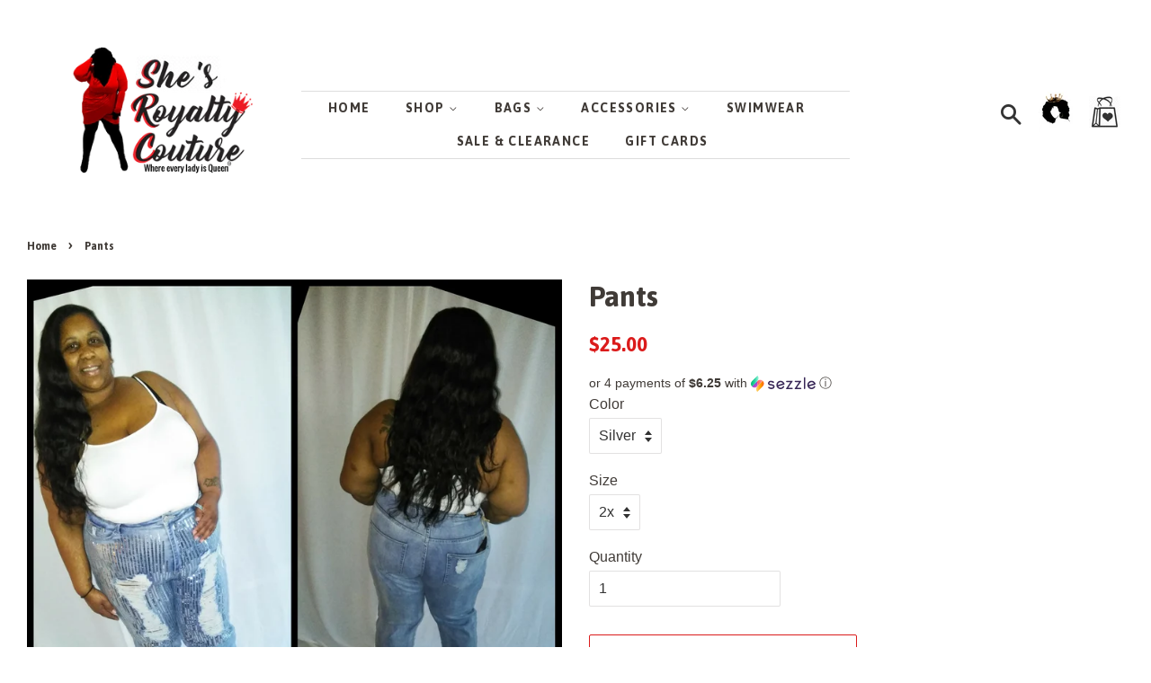

--- FILE ---
content_type: text/html; charset=utf-8
request_url: https://shesroyaltycouture.com/products/pants
body_size: 24117
content:
<meta name="google-site-verification" content="gAFxSOlL5SvJwtx-CaoC805pDKvVUR5q2YreoJOAvB0" />
<!doctype html>
<!--[if lt IE 7]><html class="no-js lt-ie9 lt-ie8 lt-ie7" lang="en"> <![endif]-->
<!--[if IE 7]><html class="no-js lt-ie9 lt-ie8" lang="en"> <![endif]-->
<!--[if IE 8]><html class="no-js lt-ie9" lang="en"> <![endif]-->
<!--[if IE 9 ]><html class="ie9 no-js"> <![endif]-->
<!--[if (gt IE 9)|!(IE)]><!--> <html class="no-js"> <!--<![endif]-->
<head>
<script type="text/javascript" src="https://edge.personalizer.io/storefront/2.0.0/js/shopify/storefront.min.js?key=tyclu-d3s7l8h6lj1a-t2fbm&shop=shes-royalty-couture.myshopify.com"></script>
<script>
window.LimeSpot = window.LimeSpot === undefined ? {} : LimeSpot;
LimeSpot.PageInfo = { Type: "Product", ReferenceIdentifier: "1610722213951"};

LimeSpot.StoreInfo = { Theme: "Minimal - Header changes by Shopify TS with Ins..." };


LimeSpot.CartItems = [];
</script>






  <!-- Basic page needs ================================================== -->
  <meta charset="utf-8">
  <meta http-equiv="X-UA-Compatible" content="IE=edge,chrome=1">

  
  <link rel="shortcut icon" href="//shesroyaltycouture.com/cdn/shop/files/imageedit_51_2710107598_32x32.png?v=1614751784" type="image/png" />
  

  <!-- Title and description ================================================== -->
  <title>
  Pants &ndash; She&#39;s Royalty Couture
  </title>

  
  <meta name="description" content="Sequins Jeans. 4 pockets">
  

  <!-- Social meta ================================================== -->
  <!-- /snippets/social-meta-tags.liquid -->




<meta property="og:site_name" content="She&#39;s Royalty Couture">
<meta property="og:url" content="https://shesroyaltycouture.com/products/pants">
<meta property="og:title" content="Pants">
<meta property="og:type" content="product">
<meta property="og:description" content="Sequins Jeans. 4 pockets">

  <meta property="og:price:amount" content="25.00">
  <meta property="og:price:currency" content="USD">

<meta property="og:image" content="http://shesroyaltycouture.com/cdn/shop/products/PhotoGrid1544923979948_1200x1200.jpg?v=1545102365"><meta property="og:image" content="http://shesroyaltycouture.com/cdn/shop/products/PhotoGrid1544923847394_1200x1200.jpg?v=1545102365">
<meta property="og:image:secure_url" content="https://shesroyaltycouture.com/cdn/shop/products/PhotoGrid1544923979948_1200x1200.jpg?v=1545102365"><meta property="og:image:secure_url" content="https://shesroyaltycouture.com/cdn/shop/products/PhotoGrid1544923847394_1200x1200.jpg?v=1545102365">


  <meta name="twitter:site" content="@She_IzRoyalty">

<meta name="twitter:card" content="summary_large_image">
<meta name="twitter:title" content="Pants">
<meta name="twitter:description" content="Sequins Jeans. 4 pockets">


  <!-- Helpers ================================================== -->
  <link rel="canonical" href="https://shesroyaltycouture.com/products/pants">
  <meta name="viewport" content="width=device-width,initial-scale=1">
  <meta name="theme-color" content="#db1b1b">

  <!-- CSS ================================================== -->
  <link href="//shesroyaltycouture.com/cdn/shop/t/10/assets/timber.scss.css?v=95201813366378904311674777113" rel="stylesheet" type="text/css" media="all" />
  <link href="//shesroyaltycouture.com/cdn/shop/t/10/assets/theme.scss.css?v=135552234201980185891674777113" rel="stylesheet" type="text/css" media="all" />

  

  
    
    
    <link href="//fonts.googleapis.com/css?family=Asap:700" rel="stylesheet" type="text/css" media="all" />
  


  
    
    
    <link href="//fonts.googleapis.com/css?family=Asap:700" rel="stylesheet" type="text/css" media="all" />
  



  <script>
    window.theme = window.theme || {};

    var theme = {
      strings: {
        addToCart: "Add to Cart",
        soldOut: "Sold Out",
        unavailable: "Unavailable",
        zoomClose: "Close (Esc)",
        zoomPrev: "Previous (Left arrow key)",
        zoomNext: "Next (Right arrow key)",
        addressError: "Error looking up that address",
        addressNoResults: "No results for that address",
        addressQueryLimit: "You have exceeded the Google API usage limit. Consider upgrading to a \u003ca href=\"https:\/\/developers.google.com\/maps\/premium\/usage-limits\"\u003ePremium Plan\u003c\/a\u003e.",
        authError: "There was a problem authenticating your Google Maps API Key."
      },
      settings: {
        // Adding some settings to allow the editor to update correctly when they are changed
        enableWideLayout: true,
        typeAccentTransform: true,
        typeAccentSpacing: true,
        baseFontSize: '16px',
        headerBaseFontSize: '32px',
        accentFontSize: '14px'
      },
      variables: {
        mediaQueryMedium: 'screen and (max-width: 768px)',
        bpSmall: false
      },
      moneyFormat: "${{amount}}"
    }

    document.documentElement.className = document.documentElement.className.replace('no-js', 'supports-js');
  </script>

  <!-- Header hook for plugins ================================================== -->
  <script>window.performance && window.performance.mark && window.performance.mark('shopify.content_for_header.start');</script><meta name="google-site-verification" content="gAFxSOlL5SvJwtx-CaoC805pDKvVUR5q2YreoJOAvB0">
<meta id="shopify-digital-wallet" name="shopify-digital-wallet" content="/2085290047/digital_wallets/dialog">
<meta name="shopify-checkout-api-token" content="f9767fa2c26a75b285b1aae6127545ed">
<meta id="in-context-paypal-metadata" data-shop-id="2085290047" data-venmo-supported="true" data-environment="production" data-locale="en_US" data-paypal-v4="true" data-currency="USD">
<link rel="alternate" hreflang="x-default" href="https://shesroyaltycouture.com/products/pants">
<link rel="alternate" hreflang="en" href="https://shesroyaltycouture.com/products/pants">
<link rel="alternate" hreflang="es" href="https://shesroyaltycouture.com/es/products/pants">
<link rel="alternate" type="application/json+oembed" href="https://shesroyaltycouture.com/products/pants.oembed">
<script async="async" src="/checkouts/internal/preloads.js?locale=en-US"></script>
<link rel="preconnect" href="https://shop.app" crossorigin="anonymous">
<script async="async" src="https://shop.app/checkouts/internal/preloads.js?locale=en-US&shop_id=2085290047" crossorigin="anonymous"></script>
<script id="apple-pay-shop-capabilities" type="application/json">{"shopId":2085290047,"countryCode":"US","currencyCode":"USD","merchantCapabilities":["supports3DS"],"merchantId":"gid:\/\/shopify\/Shop\/2085290047","merchantName":"She's Royalty Couture","requiredBillingContactFields":["postalAddress","email","phone"],"requiredShippingContactFields":["postalAddress","email","phone"],"shippingType":"shipping","supportedNetworks":["visa","masterCard","amex","discover","elo","jcb"],"total":{"type":"pending","label":"She's Royalty Couture","amount":"1.00"},"shopifyPaymentsEnabled":true,"supportsSubscriptions":true}</script>
<script id="shopify-features" type="application/json">{"accessToken":"f9767fa2c26a75b285b1aae6127545ed","betas":["rich-media-storefront-analytics"],"domain":"shesroyaltycouture.com","predictiveSearch":true,"shopId":2085290047,"locale":"en"}</script>
<script>var Shopify = Shopify || {};
Shopify.shop = "shes-royalty-couture.myshopify.com";
Shopify.locale = "en";
Shopify.currency = {"active":"USD","rate":"1.0"};
Shopify.country = "US";
Shopify.theme = {"name":"Minimal - Header changes by Shopify TS with Ins...","id":120691949631,"schema_name":"Minimal","schema_version":"5.1.0","theme_store_id":380,"role":"main"};
Shopify.theme.handle = "null";
Shopify.theme.style = {"id":null,"handle":null};
Shopify.cdnHost = "shesroyaltycouture.com/cdn";
Shopify.routes = Shopify.routes || {};
Shopify.routes.root = "/";</script>
<script type="module">!function(o){(o.Shopify=o.Shopify||{}).modules=!0}(window);</script>
<script>!function(o){function n(){var o=[];function n(){o.push(Array.prototype.slice.apply(arguments))}return n.q=o,n}var t=o.Shopify=o.Shopify||{};t.loadFeatures=n(),t.autoloadFeatures=n()}(window);</script>
<script>
  window.ShopifyPay = window.ShopifyPay || {};
  window.ShopifyPay.apiHost = "shop.app\/pay";
  window.ShopifyPay.redirectState = null;
</script>
<script id="shop-js-analytics" type="application/json">{"pageType":"product"}</script>
<script defer="defer" async type="module" src="//shesroyaltycouture.com/cdn/shopifycloud/shop-js/modules/v2/client.init-shop-cart-sync_BN7fPSNr.en.esm.js"></script>
<script defer="defer" async type="module" src="//shesroyaltycouture.com/cdn/shopifycloud/shop-js/modules/v2/chunk.common_Cbph3Kss.esm.js"></script>
<script defer="defer" async type="module" src="//shesroyaltycouture.com/cdn/shopifycloud/shop-js/modules/v2/chunk.modal_DKumMAJ1.esm.js"></script>
<script type="module">
  await import("//shesroyaltycouture.com/cdn/shopifycloud/shop-js/modules/v2/client.init-shop-cart-sync_BN7fPSNr.en.esm.js");
await import("//shesroyaltycouture.com/cdn/shopifycloud/shop-js/modules/v2/chunk.common_Cbph3Kss.esm.js");
await import("//shesroyaltycouture.com/cdn/shopifycloud/shop-js/modules/v2/chunk.modal_DKumMAJ1.esm.js");

  window.Shopify.SignInWithShop?.initShopCartSync?.({"fedCMEnabled":true,"windoidEnabled":true});

</script>
<script defer="defer" async type="module" src="//shesroyaltycouture.com/cdn/shopifycloud/shop-js/modules/v2/client.payment-terms_BxzfvcZJ.en.esm.js"></script>
<script defer="defer" async type="module" src="//shesroyaltycouture.com/cdn/shopifycloud/shop-js/modules/v2/chunk.common_Cbph3Kss.esm.js"></script>
<script defer="defer" async type="module" src="//shesroyaltycouture.com/cdn/shopifycloud/shop-js/modules/v2/chunk.modal_DKumMAJ1.esm.js"></script>
<script type="module">
  await import("//shesroyaltycouture.com/cdn/shopifycloud/shop-js/modules/v2/client.payment-terms_BxzfvcZJ.en.esm.js");
await import("//shesroyaltycouture.com/cdn/shopifycloud/shop-js/modules/v2/chunk.common_Cbph3Kss.esm.js");
await import("//shesroyaltycouture.com/cdn/shopifycloud/shop-js/modules/v2/chunk.modal_DKumMAJ1.esm.js");

  
</script>
<script>
  window.Shopify = window.Shopify || {};
  if (!window.Shopify.featureAssets) window.Shopify.featureAssets = {};
  window.Shopify.featureAssets['shop-js'] = {"shop-cart-sync":["modules/v2/client.shop-cart-sync_CJVUk8Jm.en.esm.js","modules/v2/chunk.common_Cbph3Kss.esm.js","modules/v2/chunk.modal_DKumMAJ1.esm.js"],"init-fed-cm":["modules/v2/client.init-fed-cm_7Fvt41F4.en.esm.js","modules/v2/chunk.common_Cbph3Kss.esm.js","modules/v2/chunk.modal_DKumMAJ1.esm.js"],"init-shop-email-lookup-coordinator":["modules/v2/client.init-shop-email-lookup-coordinator_Cc088_bR.en.esm.js","modules/v2/chunk.common_Cbph3Kss.esm.js","modules/v2/chunk.modal_DKumMAJ1.esm.js"],"init-windoid":["modules/v2/client.init-windoid_hPopwJRj.en.esm.js","modules/v2/chunk.common_Cbph3Kss.esm.js","modules/v2/chunk.modal_DKumMAJ1.esm.js"],"shop-button":["modules/v2/client.shop-button_B0jaPSNF.en.esm.js","modules/v2/chunk.common_Cbph3Kss.esm.js","modules/v2/chunk.modal_DKumMAJ1.esm.js"],"shop-cash-offers":["modules/v2/client.shop-cash-offers_DPIskqss.en.esm.js","modules/v2/chunk.common_Cbph3Kss.esm.js","modules/v2/chunk.modal_DKumMAJ1.esm.js"],"shop-toast-manager":["modules/v2/client.shop-toast-manager_CK7RT69O.en.esm.js","modules/v2/chunk.common_Cbph3Kss.esm.js","modules/v2/chunk.modal_DKumMAJ1.esm.js"],"init-shop-cart-sync":["modules/v2/client.init-shop-cart-sync_BN7fPSNr.en.esm.js","modules/v2/chunk.common_Cbph3Kss.esm.js","modules/v2/chunk.modal_DKumMAJ1.esm.js"],"init-customer-accounts-sign-up":["modules/v2/client.init-customer-accounts-sign-up_CfPf4CXf.en.esm.js","modules/v2/client.shop-login-button_DeIztwXF.en.esm.js","modules/v2/chunk.common_Cbph3Kss.esm.js","modules/v2/chunk.modal_DKumMAJ1.esm.js"],"pay-button":["modules/v2/client.pay-button_CgIwFSYN.en.esm.js","modules/v2/chunk.common_Cbph3Kss.esm.js","modules/v2/chunk.modal_DKumMAJ1.esm.js"],"init-customer-accounts":["modules/v2/client.init-customer-accounts_DQ3x16JI.en.esm.js","modules/v2/client.shop-login-button_DeIztwXF.en.esm.js","modules/v2/chunk.common_Cbph3Kss.esm.js","modules/v2/chunk.modal_DKumMAJ1.esm.js"],"avatar":["modules/v2/client.avatar_BTnouDA3.en.esm.js"],"init-shop-for-new-customer-accounts":["modules/v2/client.init-shop-for-new-customer-accounts_CsZy_esa.en.esm.js","modules/v2/client.shop-login-button_DeIztwXF.en.esm.js","modules/v2/chunk.common_Cbph3Kss.esm.js","modules/v2/chunk.modal_DKumMAJ1.esm.js"],"shop-follow-button":["modules/v2/client.shop-follow-button_BRMJjgGd.en.esm.js","modules/v2/chunk.common_Cbph3Kss.esm.js","modules/v2/chunk.modal_DKumMAJ1.esm.js"],"checkout-modal":["modules/v2/client.checkout-modal_B9Drz_yf.en.esm.js","modules/v2/chunk.common_Cbph3Kss.esm.js","modules/v2/chunk.modal_DKumMAJ1.esm.js"],"shop-login-button":["modules/v2/client.shop-login-button_DeIztwXF.en.esm.js","modules/v2/chunk.common_Cbph3Kss.esm.js","modules/v2/chunk.modal_DKumMAJ1.esm.js"],"lead-capture":["modules/v2/client.lead-capture_DXYzFM3R.en.esm.js","modules/v2/chunk.common_Cbph3Kss.esm.js","modules/v2/chunk.modal_DKumMAJ1.esm.js"],"shop-login":["modules/v2/client.shop-login_CA5pJqmO.en.esm.js","modules/v2/chunk.common_Cbph3Kss.esm.js","modules/v2/chunk.modal_DKumMAJ1.esm.js"],"payment-terms":["modules/v2/client.payment-terms_BxzfvcZJ.en.esm.js","modules/v2/chunk.common_Cbph3Kss.esm.js","modules/v2/chunk.modal_DKumMAJ1.esm.js"]};
</script>
<script>(function() {
  var isLoaded = false;
  function asyncLoad() {
    if (isLoaded) return;
    isLoaded = true;
    var urls = ["\/\/www.powr.io\/powr.js?powr-token=shes-royalty-couture.myshopify.com\u0026external-type=shopify\u0026shop=shes-royalty-couture.myshopify.com","\/\/code.tidio.co\/9kh4sr43nnqh0z6gjozmnf37j0qpem7g.js?shop=shes-royalty-couture.myshopify.com","https:\/\/cdn.shopify.com\/s\/files\/1\/0020\/8529\/0047\/t\/9\/assets\/sca-qv-scripts-noconfig.js?9816824069580482714\u0026shop=shes-royalty-couture.myshopify.com","https:\/\/app.aaawebstore.com\/instagram-feed\/appfiles\/aaa-insta-feed-script_v1.js?shop=shes-royalty-couture.myshopify.com","https:\/\/a.mailmunch.co\/widgets\/site-496516-4fbb5d94812dba51bba8db1498231dec652f84e7.js?shop=shes-royalty-couture.myshopify.com","https:\/\/edge.personalizer.io\/storefront\/2.0.0\/js\/shopify\/storefront.min.js?key=tyclu-d3s7l8h6lj1a-t2fbm\u0026shop=shes-royalty-couture.myshopify.com"];
    for (var i = 0; i < urls.length; i++) {
      var s = document.createElement('script');
      s.type = 'text/javascript';
      s.async = true;
      s.src = urls[i];
      var x = document.getElementsByTagName('script')[0];
      x.parentNode.insertBefore(s, x);
    }
  };
  if(window.attachEvent) {
    window.attachEvent('onload', asyncLoad);
  } else {
    window.addEventListener('load', asyncLoad, false);
  }
})();</script>
<script id="__st">var __st={"a":2085290047,"offset":-28800,"reqid":"e3b03b63-b0dc-4c98-b649-98fecf4b0c34-1769805503","pageurl":"shesroyaltycouture.com\/products\/pants","u":"ecfcfd6b0520","p":"product","rtyp":"product","rid":1610722213951};</script>
<script>window.ShopifyPaypalV4VisibilityTracking = true;</script>
<script id="captcha-bootstrap">!function(){'use strict';const t='contact',e='account',n='new_comment',o=[[t,t],['blogs',n],['comments',n],[t,'customer']],c=[[e,'customer_login'],[e,'guest_login'],[e,'recover_customer_password'],[e,'create_customer']],r=t=>t.map((([t,e])=>`form[action*='/${t}']:not([data-nocaptcha='true']) input[name='form_type'][value='${e}']`)).join(','),a=t=>()=>t?[...document.querySelectorAll(t)].map((t=>t.form)):[];function s(){const t=[...o],e=r(t);return a(e)}const i='password',u='form_key',d=['recaptcha-v3-token','g-recaptcha-response','h-captcha-response',i],f=()=>{try{return window.sessionStorage}catch{return}},m='__shopify_v',_=t=>t.elements[u];function p(t,e,n=!1){try{const o=window.sessionStorage,c=JSON.parse(o.getItem(e)),{data:r}=function(t){const{data:e,action:n}=t;return t[m]||n?{data:e,action:n}:{data:t,action:n}}(c);for(const[e,n]of Object.entries(r))t.elements[e]&&(t.elements[e].value=n);n&&o.removeItem(e)}catch(o){console.error('form repopulation failed',{error:o})}}const l='form_type',E='cptcha';function T(t){t.dataset[E]=!0}const w=window,h=w.document,L='Shopify',v='ce_forms',y='captcha';let A=!1;((t,e)=>{const n=(g='f06e6c50-85a8-45c8-87d0-21a2b65856fe',I='https://cdn.shopify.com/shopifycloud/storefront-forms-hcaptcha/ce_storefront_forms_captcha_hcaptcha.v1.5.2.iife.js',D={infoText:'Protected by hCaptcha',privacyText:'Privacy',termsText:'Terms'},(t,e,n)=>{const o=w[L][v],c=o.bindForm;if(c)return c(t,g,e,D).then(n);var r;o.q.push([[t,g,e,D],n]),r=I,A||(h.body.append(Object.assign(h.createElement('script'),{id:'captcha-provider',async:!0,src:r})),A=!0)});var g,I,D;w[L]=w[L]||{},w[L][v]=w[L][v]||{},w[L][v].q=[],w[L][y]=w[L][y]||{},w[L][y].protect=function(t,e){n(t,void 0,e),T(t)},Object.freeze(w[L][y]),function(t,e,n,w,h,L){const[v,y,A,g]=function(t,e,n){const i=e?o:[],u=t?c:[],d=[...i,...u],f=r(d),m=r(i),_=r(d.filter((([t,e])=>n.includes(e))));return[a(f),a(m),a(_),s()]}(w,h,L),I=t=>{const e=t.target;return e instanceof HTMLFormElement?e:e&&e.form},D=t=>v().includes(t);t.addEventListener('submit',(t=>{const e=I(t);if(!e)return;const n=D(e)&&!e.dataset.hcaptchaBound&&!e.dataset.recaptchaBound,o=_(e),c=g().includes(e)&&(!o||!o.value);(n||c)&&t.preventDefault(),c&&!n&&(function(t){try{if(!f())return;!function(t){const e=f();if(!e)return;const n=_(t);if(!n)return;const o=n.value;o&&e.removeItem(o)}(t);const e=Array.from(Array(32),(()=>Math.random().toString(36)[2])).join('');!function(t,e){_(t)||t.append(Object.assign(document.createElement('input'),{type:'hidden',name:u})),t.elements[u].value=e}(t,e),function(t,e){const n=f();if(!n)return;const o=[...t.querySelectorAll(`input[type='${i}']`)].map((({name:t})=>t)),c=[...d,...o],r={};for(const[a,s]of new FormData(t).entries())c.includes(a)||(r[a]=s);n.setItem(e,JSON.stringify({[m]:1,action:t.action,data:r}))}(t,e)}catch(e){console.error('failed to persist form',e)}}(e),e.submit())}));const S=(t,e)=>{t&&!t.dataset[E]&&(n(t,e.some((e=>e===t))),T(t))};for(const o of['focusin','change'])t.addEventListener(o,(t=>{const e=I(t);D(e)&&S(e,y())}));const B=e.get('form_key'),M=e.get(l),P=B&&M;t.addEventListener('DOMContentLoaded',(()=>{const t=y();if(P)for(const e of t)e.elements[l].value===M&&p(e,B);[...new Set([...A(),...v().filter((t=>'true'===t.dataset.shopifyCaptcha))])].forEach((e=>S(e,t)))}))}(h,new URLSearchParams(w.location.search),n,t,e,['guest_login'])})(!0,!0)}();</script>
<script integrity="sha256-4kQ18oKyAcykRKYeNunJcIwy7WH5gtpwJnB7kiuLZ1E=" data-source-attribution="shopify.loadfeatures" defer="defer" src="//shesroyaltycouture.com/cdn/shopifycloud/storefront/assets/storefront/load_feature-a0a9edcb.js" crossorigin="anonymous"></script>
<script crossorigin="anonymous" defer="defer" src="//shesroyaltycouture.com/cdn/shopifycloud/storefront/assets/shopify_pay/storefront-65b4c6d7.js?v=20250812"></script>
<script data-source-attribution="shopify.dynamic_checkout.dynamic.init">var Shopify=Shopify||{};Shopify.PaymentButton=Shopify.PaymentButton||{isStorefrontPortableWallets:!0,init:function(){window.Shopify.PaymentButton.init=function(){};var t=document.createElement("script");t.src="https://shesroyaltycouture.com/cdn/shopifycloud/portable-wallets/latest/portable-wallets.en.js",t.type="module",document.head.appendChild(t)}};
</script>
<script data-source-attribution="shopify.dynamic_checkout.buyer_consent">
  function portableWalletsHideBuyerConsent(e){var t=document.getElementById("shopify-buyer-consent"),n=document.getElementById("shopify-subscription-policy-button");t&&n&&(t.classList.add("hidden"),t.setAttribute("aria-hidden","true"),n.removeEventListener("click",e))}function portableWalletsShowBuyerConsent(e){var t=document.getElementById("shopify-buyer-consent"),n=document.getElementById("shopify-subscription-policy-button");t&&n&&(t.classList.remove("hidden"),t.removeAttribute("aria-hidden"),n.addEventListener("click",e))}window.Shopify?.PaymentButton&&(window.Shopify.PaymentButton.hideBuyerConsent=portableWalletsHideBuyerConsent,window.Shopify.PaymentButton.showBuyerConsent=portableWalletsShowBuyerConsent);
</script>
<script>
  function portableWalletsCleanup(e){e&&e.src&&console.error("Failed to load portable wallets script "+e.src);var t=document.querySelectorAll("shopify-accelerated-checkout .shopify-payment-button__skeleton, shopify-accelerated-checkout-cart .wallet-cart-button__skeleton"),e=document.getElementById("shopify-buyer-consent");for(let e=0;e<t.length;e++)t[e].remove();e&&e.remove()}function portableWalletsNotLoadedAsModule(e){e instanceof ErrorEvent&&"string"==typeof e.message&&e.message.includes("import.meta")&&"string"==typeof e.filename&&e.filename.includes("portable-wallets")&&(window.removeEventListener("error",portableWalletsNotLoadedAsModule),window.Shopify.PaymentButton.failedToLoad=e,"loading"===document.readyState?document.addEventListener("DOMContentLoaded",window.Shopify.PaymentButton.init):window.Shopify.PaymentButton.init())}window.addEventListener("error",portableWalletsNotLoadedAsModule);
</script>

<script type="module" src="https://shesroyaltycouture.com/cdn/shopifycloud/portable-wallets/latest/portable-wallets.en.js" onError="portableWalletsCleanup(this)" crossorigin="anonymous"></script>
<script nomodule>
  document.addEventListener("DOMContentLoaded", portableWalletsCleanup);
</script>

<link id="shopify-accelerated-checkout-styles" rel="stylesheet" media="screen" href="https://shesroyaltycouture.com/cdn/shopifycloud/portable-wallets/latest/accelerated-checkout-backwards-compat.css" crossorigin="anonymous">
<style id="shopify-accelerated-checkout-cart">
        #shopify-buyer-consent {
  margin-top: 1em;
  display: inline-block;
  width: 100%;
}

#shopify-buyer-consent.hidden {
  display: none;
}

#shopify-subscription-policy-button {
  background: none;
  border: none;
  padding: 0;
  text-decoration: underline;
  font-size: inherit;
  cursor: pointer;
}

#shopify-subscription-policy-button::before {
  box-shadow: none;
}

      </style>

<script>window.performance && window.performance.mark && window.performance.mark('shopify.content_for_header.end');</script>

  
<!--[if lt IE 9]>
<script src="//cdnjs.cloudflare.com/ajax/libs/html5shiv/3.7.2/html5shiv.min.js" type="text/javascript"></script>
<![endif]-->


  <script src="//shesroyaltycouture.com/cdn/shop/t/10/assets/jquery-2.2.3.min.js?v=58211863146907186831638336351" type="text/javascript"></script>

  <!--[if (gt IE 9)|!(IE)]><!--><script src="//shesroyaltycouture.com/cdn/shop/t/10/assets/lazysizes.min.js?v=177476512571513845041638336351" async="async"></script><!--<![endif]-->
  <!--[if lte IE 9]><script src="//shesroyaltycouture.com/cdn/shop/t/10/assets/lazysizes.min.js?v=177476512571513845041638336351"></script><![endif]-->

  
  

<link rel="stylesheet" href="//shesroyaltycouture.com/cdn/shop/t/10/assets/sca-quick-view.css?v=79602837759480115661638336353">
<link rel="stylesheet" href="//shesroyaltycouture.com/cdn/shop/t/10/assets/sca-jquery.fancybox.css?v=50433719388693846841638336352">

<script src="//shesroyaltycouture.com/cdn/shopifycloud/storefront/assets/themes_support/option_selection-b017cd28.js" type="text/javascript"></script>

 














































<script src="//staticxx.s3.amazonaws.com/aio_stats_lib_v1.min.js?v=1.0"></script><!-- BeginWishyAddon --><script>  Shopify.wishy_btn_settings = {"button_setting":".wishy-open-btn img{height: 37px}","btn_append":"before","btn_display":"block","btn_width":"auto","btn_margin_top":5,"btn_margin_left":5,"btn_margin_right":5,"btn_margin_bottom":5,"btn_margin_unit":"px","btn_placer_element":null,"btn_background_color":"#ffffff","btn_border_color":"#db1b1b","btn_border_width":0,"btn_text":"♡ Add to wishlist","btn_color":"#000000","remove_btn_background_color":"#5c6ac4","remove_btn_border_color":"#3f4eae","remove_btn_border_width":1,"remove_btn_color":"#ffffff","new_theme_published_at":null,"installed":true,"heart_icon_margin_right":15,"heart_icon_margin_bottom":100,"heart_icon_location":"bottom-right","heart_icon_margin_top":15,"heart_icon_margin_left":15,"setting_force_login":false,"heart_icon_url_match":"","heart_icon_enabled":false,"status":"alive","spf_record":null,"floating_favorites_enabled":false,"floating_favorites_location":"right","floating_favorites_margin_top":50,"floating_favorites_url_match":"","floating_favorites_background_color":"#db1b1b","floating_favorites_border_color":"#ffffff","floating_favorites_border_width":1,"floating_favorites_text":"♥ Wish list","floating_favorites_color":"#ffffff","heart_icon_type":"default","heart_icon_typedefault_background_color":"#ffffff","heart_icon_typedefault_border_color":"#ff9c9c","heart_icon_typedefault_border_width":2,"heart_icon_typedefault_icon_color":"#db1b1b","heart_icon_show_count":false,"heart_icon_typecustom_image_url":"https://image.ibb.co/jG3ODy/shining_gold_3d_love_heart_w_transparent_background_free_valentine_1267427_copy.jpg","btn_text_size":"16.0","locale":"en","shop_star_rating":null,"shop_star_feedback":null,"heart_icon_collection_before_add_color":"#dfdfdf","heart_icon_collection_after_add_color":"#606060","login_link_bg_color":"#5c6ac4","login_link_text_color":"#3f4eae","btn_remove_bg_color":"#ffffff","btn_remove_border_color":"#b9b9b9","btn_remove_border_width":1,"btn_remove_text":"♡ Remove from wishlist","btn_remove_color":"#1b1b1b","btn_remove_text_size":"16.0","open_wishlist_after_add_to_wishlist":true};  Shopify.wishy_button_css_json = ".wishy-open-btn img{height: 37px}";    Shopify.wishy_customer_email = "" ;  </script><!-- EndWishyAddon -->


  

<script>

  // https://tc39.github.io/ecma262/#sec-array.prototype.find
  if (!Array.prototype.find) {
    Object.defineProperty(Array.prototype, 'find', {
      value: function(predicate) {
        // 1. Let O be ? ToObject(this value).
        if (this == null) {
          throw TypeError('"this" is null or not defined');
        }

        var o = Object(this);

        // 2. Let len be ? ToLength(? Get(O, "length")).
        var len = o.length >>> 0;

        // 3. If IsCallable(predicate) is false, throw a TypeError exception.
        if (typeof predicate !== 'function') {
          throw TypeError('predicate must be a function');
        }

        // 4. If thisArg was supplied, let T be thisArg; else let T be undefined.
        var thisArg = arguments[1];

        // 5. Let k be 0.
        var k = 0;

        // 6. Repeat, while k < len
        while (k < len) {
          // a. Let Pk be ! ToString(k).
          // b. Let kValue be ? Get(O, Pk).
          // c. Let testResult be ToBoolean(? Call(predicate, T, < kValue, k, O >)).
          // d. If testResult is true, return kValue.
          var kValue = o[k];
          if (predicate.call(thisArg, kValue, k, o)) {
            return kValue;
          }
          // e. Increase k by 1.
          k++;
        }

        // 7. Return undefined.
        return undefined;
      },
      configurable: true,
      writable: true
    });
  }

  (function () {

    var useInternationalDomains = false;

    function buildLanguageList() {
      var languageListJson = '[{\
"name": "English",\
"endonym_name": "English",\
"iso_code": "en",\
"primary": true,\
"flag": "//shesroyaltycouture.com/cdn/shop/t/10/assets/en.png?v=107",\
"domain": null\
},{\
"name": "Spanish",\
"endonym_name": "Español",\
"iso_code": "es",\
"primary": false,\
"flag": "//shesroyaltycouture.com/cdn/shop/t/10/assets/es.png?v=107",\
"domain": null\
}]';
      return JSON.parse(languageListJson);
    }

    function getSavedLocale(langList) {
      var savedLocale = localStorage.getItem('translation-lab-lang');
      var sl = savedLocale ? langList.find(x => x.iso_code.toLowerCase() === savedLocale.toLowerCase()) : null;
      return sl ? sl.iso_code : null;
    }

    function getBrowserLocale(langList) {
      var browserLocale = navigator.language;
      if (browserLocale) {
        var localeParts = browserLocale.split('-');
        var bl = localeParts[0] ? langList.find(x => x.iso_code.toLowerCase().startsWith(localeParts[0])) : null;
        return bl ? bl.iso_code : null;
      } else {
        return null;
      }
    }

    function redirectUrlBuilderFunction(primaryLocale) {
      var shopDomain = 'https://shesroyaltycouture.com';
      if (window.Shopify && window.Shopify.designMode) {
        shopDomain = 'https://shes-royalty-couture.myshopify.com';
      }
      var currentLocale = 'en'.toLowerCase();
      var currentLocaleRegEx = new RegExp('^\/' + currentLocale, "ig");
      var primaryLocaleLower = primaryLocale.toLowerCase();
      var pathname = window.location.pathname;
      var queryString = window.location.search || '';
      return function build(redirectLocale) {
        if (!redirectLocale) {
          return null;
        }
        var redirectLocaleLower = redirectLocale.toLowerCase();
        if (currentLocale !== redirectLocaleLower) {
          if (useInternationalDomains) {
            //var languageList = buildLanguageList();
            //var internationalDomain = languageList.find(function (x) { return x.iso_code.toLowerCase() === redirectLocaleLower; });
            //if (internationalDomain) {
            //  return 'https://' + internationalDomain.domain + pathname + queryString;
            //}
          }
          else {
            if (redirectLocaleLower === primaryLocaleLower) {
              return shopDomain + pathname.replace(currentLocaleRegEx, '') + queryString;
            } else if (primaryLocaleLower === currentLocale) {
              return shopDomain + '/' + redirectLocaleLower + pathname + queryString;
            } else {
              return shopDomain + '/' + pathname.replace(currentLocaleRegEx, redirectLocaleLower) + queryString;
            }
          }
        }
        return null;
      }
    }

    function getRedirectLocale(languageList) {
      var savedLocale = getSavedLocale(languageList);
      var browserLocale = getBrowserLocale(languageList);
      var preferredLocale = null;

      var redirectLocale = null;

      if (savedLocale) {
        redirectLocale = savedLocale;
      } else if (preferredLocale) {
        redirectLocale = preferredLocale;
      } else if (browserLocale) {
        redirectLocale = browserLocale;
      }
      return redirectLocale;
    }

    function configure() {
      var languageList = buildLanguageList();
      var primaryLanguage = languageList.find(function (x) { return x.primary; });
      if (!primaryLanguage && !primaryLanguage.iso_code) {
        // error: there should be atleast one language set as primary
        return;
      }

      var redirectUrlBuilder = redirectUrlBuilderFunction(primaryLanguage.iso_code);

      var redirectLocale = getRedirectLocale(languageList);

      var redirectUrl = redirectUrlBuilder(redirectLocale);
      redirectUrl && window.location.assign(redirectUrl);
    }

    if (window.Shopify && window.Shopify.designMode) {
      return;
    }

    var botPatterns = "(bot|Googlebot\/|Googlebot-Mobile|Googlebot-Image|Googlebot-News|Googlebot-Video|AdsBot-Google([^-]|$)|AdsBot-Google-Mobile|Feedfetcher-Google|Mediapartners-Google|APIs-Google|Page|Speed|Insights|Lighthouse|bingbot|Slurp|exabot|ia_archiver|YandexBot|YandexImages|YandexAccessibilityBot|YandexMobileBot|YandexMetrika|YandexTurbo|YandexImageResizer|YandexVideo|YandexAdNet|YandexBlogs|YandexCalendar|YandexDirect|YandexFavicons|YaDirectFetcher|YandexForDomain|YandexMarket|YandexMedia|YandexMobileScreenShotBot|YandexNews|YandexOntoDB|YandexPagechecker|YandexPartner|YandexRCA|YandexSearchShop|YandexSitelinks|YandexSpravBot|YandexTracker|YandexVertis|YandexVerticals|YandexWebmaster|YandexScreenshotBot|Baiduspider|facebookexternalhit|Sogou|DuckDuckBot|BUbiNG|crawler4j|S[eE][mM]rushBot|Google-Adwords-Instant|BingPreview\/|Bark[rR]owler|DuckDuckGo-Favicons-Bot|AppEngine-Google|Google Web Preview|acapbot|Baidu-YunGuanCe|Feedly|Feedspot|google-xrawler|Google-Structured-Data-Testing-Tool|Google-PhysicalWeb|Google Favicon|Google-Site-Verification|Gwene|SentiBot|FreshRSS)";
    var re = new RegExp(botPatterns, 'i');
    if (!re.test(navigator.userAgent)) {
      configure();
    }

  })();
</script>


  <link href="//shesroyaltycouture.com/cdn/shop/t/10/assets/translation-lab-language-dropdown.css?v=43139880262824123891638336359" rel="stylesheet" type="text/css" media="all" />
<link href="https://monorail-edge.shopifysvc.com" rel="dns-prefetch">
<script>(function(){if ("sendBeacon" in navigator && "performance" in window) {try {var session_token_from_headers = performance.getEntriesByType('navigation')[0].serverTiming.find(x => x.name == '_s').description;} catch {var session_token_from_headers = undefined;}var session_cookie_matches = document.cookie.match(/_shopify_s=([^;]*)/);var session_token_from_cookie = session_cookie_matches && session_cookie_matches.length === 2 ? session_cookie_matches[1] : "";var session_token = session_token_from_headers || session_token_from_cookie || "";function handle_abandonment_event(e) {var entries = performance.getEntries().filter(function(entry) {return /monorail-edge.shopifysvc.com/.test(entry.name);});if (!window.abandonment_tracked && entries.length === 0) {window.abandonment_tracked = true;var currentMs = Date.now();var navigation_start = performance.timing.navigationStart;var payload = {shop_id: 2085290047,url: window.location.href,navigation_start,duration: currentMs - navigation_start,session_token,page_type: "product"};window.navigator.sendBeacon("https://monorail-edge.shopifysvc.com/v1/produce", JSON.stringify({schema_id: "online_store_buyer_site_abandonment/1.1",payload: payload,metadata: {event_created_at_ms: currentMs,event_sent_at_ms: currentMs}}));}}window.addEventListener('pagehide', handle_abandonment_event);}}());</script>
<script id="web-pixels-manager-setup">(function e(e,d,r,n,o){if(void 0===o&&(o={}),!Boolean(null===(a=null===(i=window.Shopify)||void 0===i?void 0:i.analytics)||void 0===a?void 0:a.replayQueue)){var i,a;window.Shopify=window.Shopify||{};var t=window.Shopify;t.analytics=t.analytics||{};var s=t.analytics;s.replayQueue=[],s.publish=function(e,d,r){return s.replayQueue.push([e,d,r]),!0};try{self.performance.mark("wpm:start")}catch(e){}var l=function(){var e={modern:/Edge?\/(1{2}[4-9]|1[2-9]\d|[2-9]\d{2}|\d{4,})\.\d+(\.\d+|)|Firefox\/(1{2}[4-9]|1[2-9]\d|[2-9]\d{2}|\d{4,})\.\d+(\.\d+|)|Chrom(ium|e)\/(9{2}|\d{3,})\.\d+(\.\d+|)|(Maci|X1{2}).+ Version\/(15\.\d+|(1[6-9]|[2-9]\d|\d{3,})\.\d+)([,.]\d+|)( \(\w+\)|)( Mobile\/\w+|) Safari\/|Chrome.+OPR\/(9{2}|\d{3,})\.\d+\.\d+|(CPU[ +]OS|iPhone[ +]OS|CPU[ +]iPhone|CPU IPhone OS|CPU iPad OS)[ +]+(15[._]\d+|(1[6-9]|[2-9]\d|\d{3,})[._]\d+)([._]\d+|)|Android:?[ /-](13[3-9]|1[4-9]\d|[2-9]\d{2}|\d{4,})(\.\d+|)(\.\d+|)|Android.+Firefox\/(13[5-9]|1[4-9]\d|[2-9]\d{2}|\d{4,})\.\d+(\.\d+|)|Android.+Chrom(ium|e)\/(13[3-9]|1[4-9]\d|[2-9]\d{2}|\d{4,})\.\d+(\.\d+|)|SamsungBrowser\/([2-9]\d|\d{3,})\.\d+/,legacy:/Edge?\/(1[6-9]|[2-9]\d|\d{3,})\.\d+(\.\d+|)|Firefox\/(5[4-9]|[6-9]\d|\d{3,})\.\d+(\.\d+|)|Chrom(ium|e)\/(5[1-9]|[6-9]\d|\d{3,})\.\d+(\.\d+|)([\d.]+$|.*Safari\/(?![\d.]+ Edge\/[\d.]+$))|(Maci|X1{2}).+ Version\/(10\.\d+|(1[1-9]|[2-9]\d|\d{3,})\.\d+)([,.]\d+|)( \(\w+\)|)( Mobile\/\w+|) Safari\/|Chrome.+OPR\/(3[89]|[4-9]\d|\d{3,})\.\d+\.\d+|(CPU[ +]OS|iPhone[ +]OS|CPU[ +]iPhone|CPU IPhone OS|CPU iPad OS)[ +]+(10[._]\d+|(1[1-9]|[2-9]\d|\d{3,})[._]\d+)([._]\d+|)|Android:?[ /-](13[3-9]|1[4-9]\d|[2-9]\d{2}|\d{4,})(\.\d+|)(\.\d+|)|Mobile Safari.+OPR\/([89]\d|\d{3,})\.\d+\.\d+|Android.+Firefox\/(13[5-9]|1[4-9]\d|[2-9]\d{2}|\d{4,})\.\d+(\.\d+|)|Android.+Chrom(ium|e)\/(13[3-9]|1[4-9]\d|[2-9]\d{2}|\d{4,})\.\d+(\.\d+|)|Android.+(UC? ?Browser|UCWEB|U3)[ /]?(15\.([5-9]|\d{2,})|(1[6-9]|[2-9]\d|\d{3,})\.\d+)\.\d+|SamsungBrowser\/(5\.\d+|([6-9]|\d{2,})\.\d+)|Android.+MQ{2}Browser\/(14(\.(9|\d{2,})|)|(1[5-9]|[2-9]\d|\d{3,})(\.\d+|))(\.\d+|)|K[Aa][Ii]OS\/(3\.\d+|([4-9]|\d{2,})\.\d+)(\.\d+|)/},d=e.modern,r=e.legacy,n=navigator.userAgent;return n.match(d)?"modern":n.match(r)?"legacy":"unknown"}(),u="modern"===l?"modern":"legacy",c=(null!=n?n:{modern:"",legacy:""})[u],f=function(e){return[e.baseUrl,"/wpm","/b",e.hashVersion,"modern"===e.buildTarget?"m":"l",".js"].join("")}({baseUrl:d,hashVersion:r,buildTarget:u}),m=function(e){var d=e.version,r=e.bundleTarget,n=e.surface,o=e.pageUrl,i=e.monorailEndpoint;return{emit:function(e){var a=e.status,t=e.errorMsg,s=(new Date).getTime(),l=JSON.stringify({metadata:{event_sent_at_ms:s},events:[{schema_id:"web_pixels_manager_load/3.1",payload:{version:d,bundle_target:r,page_url:o,status:a,surface:n,error_msg:t},metadata:{event_created_at_ms:s}}]});if(!i)return console&&console.warn&&console.warn("[Web Pixels Manager] No Monorail endpoint provided, skipping logging."),!1;try{return self.navigator.sendBeacon.bind(self.navigator)(i,l)}catch(e){}var u=new XMLHttpRequest;try{return u.open("POST",i,!0),u.setRequestHeader("Content-Type","text/plain"),u.send(l),!0}catch(e){return console&&console.warn&&console.warn("[Web Pixels Manager] Got an unhandled error while logging to Monorail."),!1}}}}({version:r,bundleTarget:l,surface:e.surface,pageUrl:self.location.href,monorailEndpoint:e.monorailEndpoint});try{o.browserTarget=l,function(e){var d=e.src,r=e.async,n=void 0===r||r,o=e.onload,i=e.onerror,a=e.sri,t=e.scriptDataAttributes,s=void 0===t?{}:t,l=document.createElement("script"),u=document.querySelector("head"),c=document.querySelector("body");if(l.async=n,l.src=d,a&&(l.integrity=a,l.crossOrigin="anonymous"),s)for(var f in s)if(Object.prototype.hasOwnProperty.call(s,f))try{l.dataset[f]=s[f]}catch(e){}if(o&&l.addEventListener("load",o),i&&l.addEventListener("error",i),u)u.appendChild(l);else{if(!c)throw new Error("Did not find a head or body element to append the script");c.appendChild(l)}}({src:f,async:!0,onload:function(){if(!function(){var e,d;return Boolean(null===(d=null===(e=window.Shopify)||void 0===e?void 0:e.analytics)||void 0===d?void 0:d.initialized)}()){var d=window.webPixelsManager.init(e)||void 0;if(d){var r=window.Shopify.analytics;r.replayQueue.forEach((function(e){var r=e[0],n=e[1],o=e[2];d.publishCustomEvent(r,n,o)})),r.replayQueue=[],r.publish=d.publishCustomEvent,r.visitor=d.visitor,r.initialized=!0}}},onerror:function(){return m.emit({status:"failed",errorMsg:"".concat(f," has failed to load")})},sri:function(e){var d=/^sha384-[A-Za-z0-9+/=]+$/;return"string"==typeof e&&d.test(e)}(c)?c:"",scriptDataAttributes:o}),m.emit({status:"loading"})}catch(e){m.emit({status:"failed",errorMsg:(null==e?void 0:e.message)||"Unknown error"})}}})({shopId: 2085290047,storefrontBaseUrl: "https://shesroyaltycouture.com",extensionsBaseUrl: "https://extensions.shopifycdn.com/cdn/shopifycloud/web-pixels-manager",monorailEndpoint: "https://monorail-edge.shopifysvc.com/unstable/produce_batch",surface: "storefront-renderer",enabledBetaFlags: ["2dca8a86"],webPixelsConfigList: [{"id":"767918143","configuration":"{\"subscriberKey\":\"zkdmz-yb3afs7un8h6xj1dy-hsivr\"}","eventPayloadVersion":"v1","runtimeContext":"STRICT","scriptVersion":"7f2756b79c173d049d70f9666ae55467","type":"APP","apiClientId":155369,"privacyPurposes":["ANALYTICS","PREFERENCES"],"dataSharingAdjustments":{"protectedCustomerApprovalScopes":["read_customer_address","read_customer_email","read_customer_name","read_customer_personal_data","read_customer_phone"]}},{"id":"438435903","configuration":"{\"config\":\"{\\\"pixel_id\\\":\\\"AW-0\\\",\\\"target_country\\\":\\\"US\\\",\\\"gtag_events\\\":[{\\\"type\\\":\\\"page_view\\\",\\\"action_label\\\":\\\"AW-561480092\\\/I3ZRCNLzn4sCEJyD3osC\\\"},{\\\"type\\\":\\\"purchase\\\",\\\"action_label\\\":\\\"AW-561480092\\\/QjTzCNXzn4sCEJyD3osC\\\"},{\\\"type\\\":\\\"view_item\\\",\\\"action_label\\\":\\\"AW-561480092\\\/RNEgCNjzn4sCEJyD3osC\\\"},{\\\"type\\\":\\\"add_to_cart\\\",\\\"action_label\\\":\\\"AW-561480092\\\/TwtvCNvzn4sCEJyD3osC\\\"},{\\\"type\\\":\\\"begin_checkout\\\",\\\"action_label\\\":\\\"AW-561480092\\\/f2cNCN7zn4sCEJyD3osC\\\"},{\\\"type\\\":\\\"search\\\",\\\"action_label\\\":\\\"AW-561480092\\\/BEf1COHzn4sCEJyD3osC\\\"},{\\\"type\\\":\\\"add_payment_info\\\",\\\"action_label\\\":\\\"AW-561480092\\\/iSp4COTzn4sCEJyD3osC\\\"}],\\\"enable_monitoring_mode\\\":false}\"}","eventPayloadVersion":"v1","runtimeContext":"OPEN","scriptVersion":"b2a88bafab3e21179ed38636efcd8a93","type":"APP","apiClientId":1780363,"privacyPurposes":[],"dataSharingAdjustments":{"protectedCustomerApprovalScopes":["read_customer_address","read_customer_email","read_customer_name","read_customer_personal_data","read_customer_phone"]}},{"id":"153190463","configuration":"{\"pixel_id\":\"1173721926440733\",\"pixel_type\":\"facebook_pixel\",\"metaapp_system_user_token\":\"-\"}","eventPayloadVersion":"v1","runtimeContext":"OPEN","scriptVersion":"ca16bc87fe92b6042fbaa3acc2fbdaa6","type":"APP","apiClientId":2329312,"privacyPurposes":["ANALYTICS","MARKETING","SALE_OF_DATA"],"dataSharingAdjustments":{"protectedCustomerApprovalScopes":["read_customer_address","read_customer_email","read_customer_name","read_customer_personal_data","read_customer_phone"]}},{"id":"shopify-app-pixel","configuration":"{}","eventPayloadVersion":"v1","runtimeContext":"STRICT","scriptVersion":"0450","apiClientId":"shopify-pixel","type":"APP","privacyPurposes":["ANALYTICS","MARKETING"]},{"id":"shopify-custom-pixel","eventPayloadVersion":"v1","runtimeContext":"LAX","scriptVersion":"0450","apiClientId":"shopify-pixel","type":"CUSTOM","privacyPurposes":["ANALYTICS","MARKETING"]}],isMerchantRequest: false,initData: {"shop":{"name":"She's Royalty Couture","paymentSettings":{"currencyCode":"USD"},"myshopifyDomain":"shes-royalty-couture.myshopify.com","countryCode":"US","storefrontUrl":"https:\/\/shesroyaltycouture.com"},"customer":null,"cart":null,"checkout":null,"productVariants":[{"price":{"amount":25.0,"currencyCode":"USD"},"product":{"title":"Pants","vendor":"She's Royalty Couture","id":"1610722213951","untranslatedTitle":"Pants","url":"\/products\/pants","type":"Pants"},"id":"13899652137023","image":{"src":"\/\/shesroyaltycouture.com\/cdn\/shop\/products\/PhotoGrid1544923979948.jpg?v=1545102365"},"sku":"","title":"Silver \/ 2x","untranslatedTitle":"Silver \/ 2x"},{"price":{"amount":25.0,"currencyCode":"USD"},"product":{"title":"Pants","vendor":"She's Royalty Couture","id":"1610722213951","untranslatedTitle":"Pants","url":"\/products\/pants","type":"Pants"},"id":"13899652169791","image":{"src":"\/\/shesroyaltycouture.com\/cdn\/shop\/products\/PhotoGrid1544923979948.jpg?v=1545102365"},"sku":"","title":"Silver \/ 3x","untranslatedTitle":"Silver \/ 3x"},{"price":{"amount":25.0,"currencyCode":"USD"},"product":{"title":"Pants","vendor":"She's Royalty Couture","id":"1610722213951","untranslatedTitle":"Pants","url":"\/products\/pants","type":"Pants"},"id":"13899652202559","image":{"src":"\/\/shesroyaltycouture.com\/cdn\/shop\/products\/PhotoGrid1544923979948.jpg?v=1545102365"},"sku":"","title":"Gold \/ 2x","untranslatedTitle":"Gold \/ 2x"},{"price":{"amount":25.0,"currencyCode":"USD"},"product":{"title":"Pants","vendor":"She's Royalty Couture","id":"1610722213951","untranslatedTitle":"Pants","url":"\/products\/pants","type":"Pants"},"id":"13899652235327","image":{"src":"\/\/shesroyaltycouture.com\/cdn\/shop\/products\/PhotoGrid1544923979948.jpg?v=1545102365"},"sku":"","title":"Gold \/ 3x","untranslatedTitle":"Gold \/ 3x"}],"purchasingCompany":null},},"https://shesroyaltycouture.com/cdn","1d2a099fw23dfb22ep557258f5m7a2edbae",{"modern":"","legacy":""},{"shopId":"2085290047","storefrontBaseUrl":"https:\/\/shesroyaltycouture.com","extensionBaseUrl":"https:\/\/extensions.shopifycdn.com\/cdn\/shopifycloud\/web-pixels-manager","surface":"storefront-renderer","enabledBetaFlags":"[\"2dca8a86\"]","isMerchantRequest":"false","hashVersion":"1d2a099fw23dfb22ep557258f5m7a2edbae","publish":"custom","events":"[[\"page_viewed\",{}],[\"product_viewed\",{\"productVariant\":{\"price\":{\"amount\":25.0,\"currencyCode\":\"USD\"},\"product\":{\"title\":\"Pants\",\"vendor\":\"She's Royalty Couture\",\"id\":\"1610722213951\",\"untranslatedTitle\":\"Pants\",\"url\":\"\/products\/pants\",\"type\":\"Pants\"},\"id\":\"13899652137023\",\"image\":{\"src\":\"\/\/shesroyaltycouture.com\/cdn\/shop\/products\/PhotoGrid1544923979948.jpg?v=1545102365\"},\"sku\":\"\",\"title\":\"Silver \/ 2x\",\"untranslatedTitle\":\"Silver \/ 2x\"}}]]"});</script><script>
  window.ShopifyAnalytics = window.ShopifyAnalytics || {};
  window.ShopifyAnalytics.meta = window.ShopifyAnalytics.meta || {};
  window.ShopifyAnalytics.meta.currency = 'USD';
  var meta = {"product":{"id":1610722213951,"gid":"gid:\/\/shopify\/Product\/1610722213951","vendor":"She's Royalty Couture","type":"Pants","handle":"pants","variants":[{"id":13899652137023,"price":2500,"name":"Pants - Silver \/ 2x","public_title":"Silver \/ 2x","sku":""},{"id":13899652169791,"price":2500,"name":"Pants - Silver \/ 3x","public_title":"Silver \/ 3x","sku":""},{"id":13899652202559,"price":2500,"name":"Pants - Gold \/ 2x","public_title":"Gold \/ 2x","sku":""},{"id":13899652235327,"price":2500,"name":"Pants - Gold \/ 3x","public_title":"Gold \/ 3x","sku":""}],"remote":false},"page":{"pageType":"product","resourceType":"product","resourceId":1610722213951,"requestId":"e3b03b63-b0dc-4c98-b649-98fecf4b0c34-1769805503"}};
  for (var attr in meta) {
    window.ShopifyAnalytics.meta[attr] = meta[attr];
  }
</script>
<script class="analytics">
  (function () {
    var customDocumentWrite = function(content) {
      var jquery = null;

      if (window.jQuery) {
        jquery = window.jQuery;
      } else if (window.Checkout && window.Checkout.$) {
        jquery = window.Checkout.$;
      }

      if (jquery) {
        jquery('body').append(content);
      }
    };

    var hasLoggedConversion = function(token) {
      if (token) {
        return document.cookie.indexOf('loggedConversion=' + token) !== -1;
      }
      return false;
    }

    var setCookieIfConversion = function(token) {
      if (token) {
        var twoMonthsFromNow = new Date(Date.now());
        twoMonthsFromNow.setMonth(twoMonthsFromNow.getMonth() + 2);

        document.cookie = 'loggedConversion=' + token + '; expires=' + twoMonthsFromNow;
      }
    }

    var trekkie = window.ShopifyAnalytics.lib = window.trekkie = window.trekkie || [];
    if (trekkie.integrations) {
      return;
    }
    trekkie.methods = [
      'identify',
      'page',
      'ready',
      'track',
      'trackForm',
      'trackLink'
    ];
    trekkie.factory = function(method) {
      return function() {
        var args = Array.prototype.slice.call(arguments);
        args.unshift(method);
        trekkie.push(args);
        return trekkie;
      };
    };
    for (var i = 0; i < trekkie.methods.length; i++) {
      var key = trekkie.methods[i];
      trekkie[key] = trekkie.factory(key);
    }
    trekkie.load = function(config) {
      trekkie.config = config || {};
      trekkie.config.initialDocumentCookie = document.cookie;
      var first = document.getElementsByTagName('script')[0];
      var script = document.createElement('script');
      script.type = 'text/javascript';
      script.onerror = function(e) {
        var scriptFallback = document.createElement('script');
        scriptFallback.type = 'text/javascript';
        scriptFallback.onerror = function(error) {
                var Monorail = {
      produce: function produce(monorailDomain, schemaId, payload) {
        var currentMs = new Date().getTime();
        var event = {
          schema_id: schemaId,
          payload: payload,
          metadata: {
            event_created_at_ms: currentMs,
            event_sent_at_ms: currentMs
          }
        };
        return Monorail.sendRequest("https://" + monorailDomain + "/v1/produce", JSON.stringify(event));
      },
      sendRequest: function sendRequest(endpointUrl, payload) {
        // Try the sendBeacon API
        if (window && window.navigator && typeof window.navigator.sendBeacon === 'function' && typeof window.Blob === 'function' && !Monorail.isIos12()) {
          var blobData = new window.Blob([payload], {
            type: 'text/plain'
          });

          if (window.navigator.sendBeacon(endpointUrl, blobData)) {
            return true;
          } // sendBeacon was not successful

        } // XHR beacon

        var xhr = new XMLHttpRequest();

        try {
          xhr.open('POST', endpointUrl);
          xhr.setRequestHeader('Content-Type', 'text/plain');
          xhr.send(payload);
        } catch (e) {
          console.log(e);
        }

        return false;
      },
      isIos12: function isIos12() {
        return window.navigator.userAgent.lastIndexOf('iPhone; CPU iPhone OS 12_') !== -1 || window.navigator.userAgent.lastIndexOf('iPad; CPU OS 12_') !== -1;
      }
    };
    Monorail.produce('monorail-edge.shopifysvc.com',
      'trekkie_storefront_load_errors/1.1',
      {shop_id: 2085290047,
      theme_id: 120691949631,
      app_name: "storefront",
      context_url: window.location.href,
      source_url: "//shesroyaltycouture.com/cdn/s/trekkie.storefront.c59ea00e0474b293ae6629561379568a2d7c4bba.min.js"});

        };
        scriptFallback.async = true;
        scriptFallback.src = '//shesroyaltycouture.com/cdn/s/trekkie.storefront.c59ea00e0474b293ae6629561379568a2d7c4bba.min.js';
        first.parentNode.insertBefore(scriptFallback, first);
      };
      script.async = true;
      script.src = '//shesroyaltycouture.com/cdn/s/trekkie.storefront.c59ea00e0474b293ae6629561379568a2d7c4bba.min.js';
      first.parentNode.insertBefore(script, first);
    };
    trekkie.load(
      {"Trekkie":{"appName":"storefront","development":false,"defaultAttributes":{"shopId":2085290047,"isMerchantRequest":null,"themeId":120691949631,"themeCityHash":"12493288728038016576","contentLanguage":"en","currency":"USD","eventMetadataId":"e2d4fa8c-47ce-4a98-9473-61227fe8783d"},"isServerSideCookieWritingEnabled":true,"monorailRegion":"shop_domain","enabledBetaFlags":["65f19447","b5387b81"]},"Session Attribution":{},"S2S":{"facebookCapiEnabled":true,"source":"trekkie-storefront-renderer","apiClientId":580111}}
    );

    var loaded = false;
    trekkie.ready(function() {
      if (loaded) return;
      loaded = true;

      window.ShopifyAnalytics.lib = window.trekkie;

      var originalDocumentWrite = document.write;
      document.write = customDocumentWrite;
      try { window.ShopifyAnalytics.merchantGoogleAnalytics.call(this); } catch(error) {};
      document.write = originalDocumentWrite;

      window.ShopifyAnalytics.lib.page(null,{"pageType":"product","resourceType":"product","resourceId":1610722213951,"requestId":"e3b03b63-b0dc-4c98-b649-98fecf4b0c34-1769805503","shopifyEmitted":true});

      var match = window.location.pathname.match(/checkouts\/(.+)\/(thank_you|post_purchase)/)
      var token = match? match[1]: undefined;
      if (!hasLoggedConversion(token)) {
        setCookieIfConversion(token);
        window.ShopifyAnalytics.lib.track("Viewed Product",{"currency":"USD","variantId":13899652137023,"productId":1610722213951,"productGid":"gid:\/\/shopify\/Product\/1610722213951","name":"Pants - Silver \/ 2x","price":"25.00","sku":"","brand":"She's Royalty Couture","variant":"Silver \/ 2x","category":"Pants","nonInteraction":true,"remote":false},undefined,undefined,{"shopifyEmitted":true});
      window.ShopifyAnalytics.lib.track("monorail:\/\/trekkie_storefront_viewed_product\/1.1",{"currency":"USD","variantId":13899652137023,"productId":1610722213951,"productGid":"gid:\/\/shopify\/Product\/1610722213951","name":"Pants - Silver \/ 2x","price":"25.00","sku":"","brand":"She's Royalty Couture","variant":"Silver \/ 2x","category":"Pants","nonInteraction":true,"remote":false,"referer":"https:\/\/shesroyaltycouture.com\/products\/pants"});
      }
    });


        var eventsListenerScript = document.createElement('script');
        eventsListenerScript.async = true;
        eventsListenerScript.src = "//shesroyaltycouture.com/cdn/shopifycloud/storefront/assets/shop_events_listener-3da45d37.js";
        document.getElementsByTagName('head')[0].appendChild(eventsListenerScript);

})();</script>
<script
  defer
  src="https://shesroyaltycouture.com/cdn/shopifycloud/perf-kit/shopify-perf-kit-3.1.0.min.js"
  data-application="storefront-renderer"
  data-shop-id="2085290047"
  data-render-region="gcp-us-central1"
  data-page-type="product"
  data-theme-instance-id="120691949631"
  data-theme-name="Minimal"
  data-theme-version="5.1.0"
  data-monorail-region="shop_domain"
  data-resource-timing-sampling-rate="10"
  data-shs="true"
  data-shs-beacon="true"
  data-shs-export-with-fetch="true"
  data-shs-logs-sample-rate="1"
  data-shs-beacon-endpoint="https://shesroyaltycouture.com/api/collect"
></script>
</head>

<body id="pants" class="template-product" >

  <a href="#" class="sf-back-to-top"></a>
  
  
  
  
  <div id="shopify-section-header" class="shopify-section"><link rel="icon" type="image/png" href="https://shesroyaltycouture.com/favicon-16x16.png" sizes="16x16" />
<style>
  .logo__image-wrapper {
    max-width: 320px;
  }
  /*================= If logo is above navigation ================== */
  
    .site-nav {
      
        border-top: 1px solid #dddddd;
        border-bottom: 1px solid #dddddd;
      
      margin-top: 30px;
    }

    
  

  /*============ If logo is on the same line as navigation ============ */
  


  
</style>

<div data-section-id="header" data-section-type="header-section">
  
  
  

  

  <header class="site-header" role="banner">
    <div class="wrapper">
      

      

      
      
      
        <div class="wrapper post-large--hide">
          
          <button type="button" class="mobile-nav-trigger" id="MobileNavTrigger" aria-controls="MobileNav" aria-expanded="false">
            <span class="icon icon-hamburger" aria-hidden="true"></span>
            Menu
          </button>
          
          <a href="/cart" class="cart-page-link mobile-cart-page-link">
            
            <img src="//shesroyaltycouture.com/cdn/shop/files/1524837237202_image_x35.png?v=10248595601587586752" alt="" />
          </a>
        </div>
      
        <div class="grid--full medium-down--hide">
          
        
        <div class="grid__item one-quarter">
            
              <div class="h1 site-header__logo" itemscope itemtype="http://schema.org/Organization">
            
              
                <noscript>
                  
                  <div class="logo__image-wrapper">
                    <img src="//shesroyaltycouture.com/cdn/shop/files/imageedit_51_2710107598_320x.png?v=1614751784" alt="She&#39;s Royalty Couture" />
                  </div>
                </noscript>
                <div class="logo__image-wrapper supports-js">
                  <a href="/" itemprop="url" style="padding-top:61.87214611872146%;">
                    
                    <img class="logo__image lazyload"
                         src="//shesroyaltycouture.com/cdn/shop/files/imageedit_51_2710107598_300x300.png?v=1614751784"
                         data-src="//shesroyaltycouture.com/cdn/shop/files/imageedit_51_2710107598_{width}x.png?v=1614751784"
                         data-widths="[120, 180, 360, 540, 720, 900, 1080, 1296, 1512, 1728, 1944, 2048]"
                         data-aspectratio="1.6162361623616237"
                         data-sizes="auto"
                         alt="She&#39;s Royalty Couture"
                         itemprop="logo">
                  </a>
                </div>
              
            
              </div>
            
          </div>
          
          <div class="grid__item custom-nav-wrapper one-half">
            
<nav>
  <ul class="site-nav" id="AccessibleNav">
    
      
        <li>
          <a
            href="/"
            class="site-nav__link"
            data-meganav-type="child"
            >
              Home
          </a>
        </li>
      
    
      
      
        <li 
          class="site-nav--has-dropdown "
          aria-haspopup="true">
          <a
            href="/collections"
            class="site-nav__link"
            data-meganav-type="parent"
            aria-controls="MenuParent-2"
            aria-expanded="false"
            >
              Shop
              <span class="icon icon-arrow-down" aria-hidden="true"></span>
          </a>
          <ul
            id="MenuParent-2"
            class="site-nav__dropdown site-nav--has-grandchildren"
            data-meganav-dropdown>
            
              
                <li>
                  <a
                    href="/collections/all"
                    class="site-nav__link"
                    data-meganav-type="child"
                    
                    tabindex="-1">
                      Shop All 
                  </a>
                </li>
              
            
              
                <li>
                  <a
                    href="/collections/dresses"
                    class="site-nav__link"
                    data-meganav-type="child"
                    
                    tabindex="-1">
                      Dresses
                  </a>
                </li>
              
            
              
              
                <li
                  class="site-nav--has-dropdown site-nav--has-dropdown-grandchild "
                  aria-haspopup="true">
                  <a
                    href="/collections/swim"
                    class="site-nav__link"
                    aria-controls="MenuChildren-2-3"
                    data-meganav-type="parent"
                    
                    tabindex="-1">
                      Swim
                      <span class="icon icon-arrow-down" aria-hidden="true"></span>
                  </a>
                  <ul
                    id="MenuChildren-2-3"
                    class="site-nav__dropdown-grandchild"
                    data-meganav-dropdown>
                    
                      <li>
                        <a 
                          href="/collections/swim-cover-ups"
                          class="site-nav__link"
                          data-meganav-type="child"
                          
                          tabindex="-1">
                            Cover Ups
                          </a>
                      </li>
                    
                      <li>
                        <a 
                          href="/collections/one-piece-swimsuits"
                          class="site-nav__link"
                          data-meganav-type="child"
                          
                          tabindex="-1">
                            One-Piece
                          </a>
                      </li>
                    
                      <li>
                        <a 
                          href="/collections/two-piece-swimsuits"
                          class="site-nav__link"
                          data-meganav-type="child"
                          
                          tabindex="-1">
                            Two-Piece
                          </a>
                      </li>
                    
                      <li>
                        <a 
                          href="/"
                          class="site-nav__link"
                          data-meganav-type="child"
                          
                          tabindex="-1">
                            Beach Essentials
                          </a>
                      </li>
                    
                  </ul>
                </li>
              
            
              
              
                <li
                  class="site-nav--has-dropdown site-nav--has-dropdown-grandchild "
                  aria-haspopup="true">
                  <a
                    href="/collections/tops"
                    class="site-nav__link"
                    aria-controls="MenuChildren-2-4"
                    data-meganav-type="parent"
                    
                    tabindex="-1">
                      Tops
                      <span class="icon icon-arrow-down" aria-hidden="true"></span>
                  </a>
                  <ul
                    id="MenuChildren-2-4"
                    class="site-nav__dropdown-grandchild"
                    data-meganav-dropdown>
                    
                      <li>
                        <a 
                          href="/collections/t-shirts"
                          class="site-nav__link"
                          data-meganav-type="child"
                          
                          tabindex="-1">
                            T Shirts
                          </a>
                      </li>
                    
                      <li>
                        <a 
                          href="/collections/bralettes"
                          class="site-nav__link"
                          data-meganav-type="child"
                          
                          tabindex="-1">
                            Bralettes
                          </a>
                      </li>
                    
                      <li>
                        <a 
                          href="/collections/body-suits"
                          class="site-nav__link"
                          data-meganav-type="child"
                          
                          tabindex="-1">
                            Body Suits
                          </a>
                      </li>
                    
                      <li>
                        <a 
                          href="/collections/sheer-tops"
                          class="site-nav__link"
                          data-meganav-type="child"
                          
                          tabindex="-1">
                            Sheer Tops
                          </a>
                      </li>
                    
                  </ul>
                </li>
              
            
              
              
                <li
                  class="site-nav--has-dropdown site-nav--has-dropdown-grandchild "
                  aria-haspopup="true">
                  <a
                    href="/collections/bottoms"
                    class="site-nav__link"
                    aria-controls="MenuChildren-2-5"
                    data-meganav-type="parent"
                    
                    tabindex="-1">
                      Bottoms
                      <span class="icon icon-arrow-down" aria-hidden="true"></span>
                  </a>
                  <ul
                    id="MenuChildren-2-5"
                    class="site-nav__dropdown-grandchild"
                    data-meganav-dropdown>
                    
                      <li>
                        <a 
                          href="/collections/pants"
                          class="site-nav__link"
                          data-meganav-type="child"
                          
                          tabindex="-1">
                            Pants
                          </a>
                      </li>
                    
                      <li>
                        <a 
                          href="/products/chain-link-leggings"
                          class="site-nav__link"
                          data-meganav-type="child"
                          
                          tabindex="-1">
                            Leggings
                          </a>
                      </li>
                    
                      <li>
                        <a 
                          href="/collections/jeans"
                          class="site-nav__link"
                          data-meganav-type="child"
                          
                          tabindex="-1">
                            Jeans
                          </a>
                      </li>
                    
                      <li>
                        <a 
                          href="/collections/skirts"
                          class="site-nav__link"
                          data-meganav-type="child"
                          
                          tabindex="-1">
                            Skirts
                          </a>
                      </li>
                    
                  </ul>
                </li>
              
            
              
                <li>
                  <a
                    href="/collections/two-piece-sets"
                    class="site-nav__link"
                    data-meganav-type="child"
                    
                    tabindex="-1">
                      Two Piece Sets
                  </a>
                </li>
              
            
              
                <li>
                  <a
                    href="/collections/outerwear"
                    class="site-nav__link"
                    data-meganav-type="child"
                    
                    tabindex="-1">
                      Outerwear
                  </a>
                </li>
              
            
          </ul>
        </li>
      
    
      
      
        <li 
          class="site-nav--has-dropdown "
          aria-haspopup="true">
          <a
            href="/collections/bags-back-packs"
            class="site-nav__link"
            data-meganav-type="parent"
            aria-controls="MenuParent-3"
            aria-expanded="false"
            >
              Bags
              <span class="icon icon-arrow-down" aria-hidden="true"></span>
          </a>
          <ul
            id="MenuParent-3"
            class="site-nav__dropdown "
            data-meganav-dropdown>
            
              
                <li>
                  <a
                    href="/"
                    class="site-nav__link"
                    data-meganav-type="child"
                    
                    tabindex="-1">
                      Makeup Bags
                  </a>
                </li>
              
            
              
                <li>
                  <a
                    href="/collections/clutches"
                    class="site-nav__link"
                    data-meganav-type="child"
                    
                    tabindex="-1">
                      Clutches
                  </a>
                </li>
              
            
              
                <li>
                  <a
                    href="/collections/fanny-packs"
                    class="site-nav__link"
                    data-meganav-type="child"
                    
                    tabindex="-1">
                      Fanny Packs
                  </a>
                </li>
              
            
          </ul>
        </li>
      
    
      
      
        <li 
          class="site-nav--has-dropdown "
          aria-haspopup="true">
          <a
            href="/collections"
            class="site-nav__link"
            data-meganav-type="parent"
            aria-controls="MenuParent-4"
            aria-expanded="false"
            >
              Accessories
              <span class="icon icon-arrow-down" aria-hidden="true"></span>
          </a>
          <ul
            id="MenuParent-4"
            class="site-nav__dropdown site-nav--has-grandchildren"
            data-meganav-dropdown>
            
              
                <li>
                  <a
                    href="/products/jewelry"
                    class="site-nav__link"
                    data-meganav-type="child"
                    
                    tabindex="-1">
                      Key Chains
                  </a>
                </li>
              
            
              
              
                <li
                  class="site-nav--has-dropdown site-nav--has-dropdown-grandchild "
                  aria-haspopup="true">
                  <a
                    href="/products/jewelry"
                    class="site-nav__link"
                    aria-controls="MenuChildren-4-2"
                    data-meganav-type="parent"
                    
                    tabindex="-1">
                      Jewelry
                      <span class="icon icon-arrow-down" aria-hidden="true"></span>
                  </a>
                  <ul
                    id="MenuChildren-4-2"
                    class="site-nav__dropdown-grandchild"
                    data-meganav-dropdown>
                    
                      <li>
                        <a 
                          href="/"
                          class="site-nav__link"
                          data-meganav-type="child"
                          
                          tabindex="-1">
                            Necklaces
                          </a>
                      </li>
                    
                      <li>
                        <a 
                          href="/"
                          class="site-nav__link"
                          data-meganav-type="child"
                          
                          tabindex="-1">
                            Bracelets
                          </a>
                      </li>
                    
                      <li>
                        <a 
                          href="/"
                          class="site-nav__link"
                          data-meganav-type="child"
                          
                          tabindex="-1">
                            Rings
                          </a>
                      </li>
                    
                      <li>
                        <a 
                          href="/"
                          class="site-nav__link"
                          data-meganav-type="child"
                          
                          tabindex="-1">
                            Earrings
                          </a>
                      </li>
                    
                  </ul>
                </li>
              
            
              
                <li>
                  <a
                    href="/collections/sunglasses"
                    class="site-nav__link"
                    data-meganav-type="child"
                    
                    tabindex="-1">
                      Sunglasses
                  </a>
                </li>
              
            
              
                <li>
                  <a
                    href="/collections/hats"
                    class="site-nav__link"
                    data-meganav-type="child"
                    
                    tabindex="-1">
                      Hats
                  </a>
                </li>
              
            
          </ul>
        </li>
      
    
      
        <li>
          <a
            href="/collections/swim"
            class="site-nav__link"
            data-meganav-type="child"
            >
              Swimwear
          </a>
        </li>
      
    
      
        <li>
          <a
            href="/collections/20-sale"
            class="site-nav__link"
            data-meganav-type="child"
            >
              Sale &amp; Clearance 
          </a>
        </li>
      
    
      
        <li>
          <a
            href="/collections/gift-cards"
            class="site-nav__link"
            data-meganav-type="child"
            >
              Gift Cards
          </a>
        </li>
      
    
  </ul>
</nav>

          </div>
          
          <div class="grid__item one-quarter text-right">
            
            <a href="/search" class="custom-search"><span class="icon icon-search" aria-hidden="true"></span></a>
            
            
            <ul class="header-bar__module header-bar__module--list custom-login">
              <li>
                <a href="/account"><img src="//shesroyaltycouture.com/cdn/shop/files/image_x45.png?v=11032034278325886514" alt="Login icon" /></a>
              </li>
            </ul>
            

            <div class="header-bar__module custom-cart">
              <a href="/cart" class="cart-page-link">
                <img src="//shesroyaltycouture.com/cdn/shop/files/1524837237202_image_x35.png?v=10248595601587586752" alt="" />
              </a>
            </div>

            <div class="header-bar__module">
              <a href="/cart" class="cart-page-link">
                
                <span class="cart-count header-bar__cart-count hidden-count">0</span>
              </a>
            </div>
          </div>
          
        </div>
      
      
      <nav role="navigation">
  <ul id="MobileNav" class="mobile-nav post-large--hide">
    
      
        <li class="mobile-nav__link">
          <a
            href="/"
            class="mobile-nav"
            >
            Home
          </a>
        </li>
      
    
      
        
        <li class="mobile-nav__link" aria-haspopup="true">
          <a
            href="/collections"
            class="mobile-nav__sublist-trigger"
            aria-controls="MobileNav-Parent-2"
            aria-expanded="false">
            Shop
            <span class="icon-fallback-text mobile-nav__sublist-expand" aria-hidden="true">
  <span class="icon icon-plus" aria-hidden="true"></span>
  <span class="fallback-text">+</span>
</span>
<span class="icon-fallback-text mobile-nav__sublist-contract" aria-hidden="true">
  <span class="icon icon-minus" aria-hidden="true"></span>
  <span class="fallback-text">-</span>
</span>

          </a>
          <ul
            id="MobileNav-Parent-2"
            class="mobile-nav__sublist">
            
            
              
                <li class="mobile-nav__sublist-link">
                  <a
                    href="/collections/all"
                    >
                    Shop All 
                  </a>
                </li>
              
            
              
                <li class="mobile-nav__sublist-link">
                  <a
                    href="/collections/dresses"
                    >
                    Dresses
                  </a>
                </li>
              
            
              
                
                <li class="mobile-nav__sublist-link">
                  <a
                    href="/collections/swim"
                    class="mobile-nav__sublist-trigger"
                    aria-controls="MobileNav-Child-2-3"
                    aria-expanded="false"
                    >
                    Swim
                    <span class="icon-fallback-text mobile-nav__sublist-expand" aria-hidden="true">
  <span class="icon icon-plus" aria-hidden="true"></span>
  <span class="fallback-text">+</span>
</span>
<span class="icon-fallback-text mobile-nav__sublist-contract" aria-hidden="true">
  <span class="icon icon-minus" aria-hidden="true"></span>
  <span class="fallback-text">-</span>
</span>

                  </a>
                  <ul
                    id="MobileNav-Child-2-3"
                    class="mobile-nav__sublist mobile-nav__sublist--grandchilds">
                    
                      <li class="mobile-nav__sublist-link">
                        <a
                          href="/collections/swim-cover-ups"
                          >
                          Cover Ups
                        </a>
                      </li>
                    
                      <li class="mobile-nav__sublist-link">
                        <a
                          href="/collections/one-piece-swimsuits"
                          >
                          One-Piece
                        </a>
                      </li>
                    
                      <li class="mobile-nav__sublist-link">
                        <a
                          href="/collections/two-piece-swimsuits"
                          >
                          Two-Piece
                        </a>
                      </li>
                    
                      <li class="mobile-nav__sublist-link">
                        <a
                          href="/"
                          >
                          Beach Essentials
                        </a>
                      </li>
                    
                  </ul>
                </li>
              
            
              
                
                <li class="mobile-nav__sublist-link">
                  <a
                    href="/collections/tops"
                    class="mobile-nav__sublist-trigger"
                    aria-controls="MobileNav-Child-2-4"
                    aria-expanded="false"
                    >
                    Tops
                    <span class="icon-fallback-text mobile-nav__sublist-expand" aria-hidden="true">
  <span class="icon icon-plus" aria-hidden="true"></span>
  <span class="fallback-text">+</span>
</span>
<span class="icon-fallback-text mobile-nav__sublist-contract" aria-hidden="true">
  <span class="icon icon-minus" aria-hidden="true"></span>
  <span class="fallback-text">-</span>
</span>

                  </a>
                  <ul
                    id="MobileNav-Child-2-4"
                    class="mobile-nav__sublist mobile-nav__sublist--grandchilds">
                    
                      <li class="mobile-nav__sublist-link">
                        <a
                          href="/collections/t-shirts"
                          >
                          T Shirts
                        </a>
                      </li>
                    
                      <li class="mobile-nav__sublist-link">
                        <a
                          href="/collections/bralettes"
                          >
                          Bralettes
                        </a>
                      </li>
                    
                      <li class="mobile-nav__sublist-link">
                        <a
                          href="/collections/body-suits"
                          >
                          Body Suits
                        </a>
                      </li>
                    
                      <li class="mobile-nav__sublist-link">
                        <a
                          href="/collections/sheer-tops"
                          >
                          Sheer Tops
                        </a>
                      </li>
                    
                  </ul>
                </li>
              
            
              
                
                <li class="mobile-nav__sublist-link">
                  <a
                    href="/collections/bottoms"
                    class="mobile-nav__sublist-trigger"
                    aria-controls="MobileNav-Child-2-5"
                    aria-expanded="false"
                    >
                    Bottoms
                    <span class="icon-fallback-text mobile-nav__sublist-expand" aria-hidden="true">
  <span class="icon icon-plus" aria-hidden="true"></span>
  <span class="fallback-text">+</span>
</span>
<span class="icon-fallback-text mobile-nav__sublist-contract" aria-hidden="true">
  <span class="icon icon-minus" aria-hidden="true"></span>
  <span class="fallback-text">-</span>
</span>

                  </a>
                  <ul
                    id="MobileNav-Child-2-5"
                    class="mobile-nav__sublist mobile-nav__sublist--grandchilds">
                    
                      <li class="mobile-nav__sublist-link">
                        <a
                          href="/collections/pants"
                          >
                          Pants
                        </a>
                      </li>
                    
                      <li class="mobile-nav__sublist-link">
                        <a
                          href="/products/chain-link-leggings"
                          >
                          Leggings
                        </a>
                      </li>
                    
                      <li class="mobile-nav__sublist-link">
                        <a
                          href="/collections/jeans"
                          >
                          Jeans
                        </a>
                      </li>
                    
                      <li class="mobile-nav__sublist-link">
                        <a
                          href="/collections/skirts"
                          >
                          Skirts
                        </a>
                      </li>
                    
                  </ul>
                </li>
              
            
              
                <li class="mobile-nav__sublist-link">
                  <a
                    href="/collections/two-piece-sets"
                    >
                    Two Piece Sets
                  </a>
                </li>
              
            
              
                <li class="mobile-nav__sublist-link">
                  <a
                    href="/collections/outerwear"
                    >
                    Outerwear
                  </a>
                </li>
              
            
          </ul>
        </li>
      
    
      
        
        <li class="mobile-nav__link" aria-haspopup="true">
          <a
            href="/collections/bags-back-packs"
            class="mobile-nav__sublist-trigger"
            aria-controls="MobileNav-Parent-3"
            aria-expanded="false">
            Bags
            <span class="icon-fallback-text mobile-nav__sublist-expand" aria-hidden="true">
  <span class="icon icon-plus" aria-hidden="true"></span>
  <span class="fallback-text">+</span>
</span>
<span class="icon-fallback-text mobile-nav__sublist-contract" aria-hidden="true">
  <span class="icon icon-minus" aria-hidden="true"></span>
  <span class="fallback-text">-</span>
</span>

          </a>
          <ul
            id="MobileNav-Parent-3"
            class="mobile-nav__sublist">
            
              <li class="mobile-nav__sublist-link ">
                <a href="/collections/bags-back-packs" class="site-nav__link">All <span class="visually-hidden">Bags</span></a>
              </li>
            
            
              
                <li class="mobile-nav__sublist-link">
                  <a
                    href="/"
                    >
                    Makeup Bags
                  </a>
                </li>
              
            
              
                <li class="mobile-nav__sublist-link">
                  <a
                    href="/collections/clutches"
                    >
                    Clutches
                  </a>
                </li>
              
            
              
                <li class="mobile-nav__sublist-link">
                  <a
                    href="/collections/fanny-packs"
                    >
                    Fanny Packs
                  </a>
                </li>
              
            
          </ul>
        </li>
      
    
      
        
        <li class="mobile-nav__link" aria-haspopup="true">
          <a
            href="/collections"
            class="mobile-nav__sublist-trigger"
            aria-controls="MobileNav-Parent-4"
            aria-expanded="false">
            Accessories
            <span class="icon-fallback-text mobile-nav__sublist-expand" aria-hidden="true">
  <span class="icon icon-plus" aria-hidden="true"></span>
  <span class="fallback-text">+</span>
</span>
<span class="icon-fallback-text mobile-nav__sublist-contract" aria-hidden="true">
  <span class="icon icon-minus" aria-hidden="true"></span>
  <span class="fallback-text">-</span>
</span>

          </a>
          <ul
            id="MobileNav-Parent-4"
            class="mobile-nav__sublist">
            
            
              
                <li class="mobile-nav__sublist-link">
                  <a
                    href="/products/jewelry"
                    >
                    Key Chains
                  </a>
                </li>
              
            
              
                
                <li class="mobile-nav__sublist-link">
                  <a
                    href="/products/jewelry"
                    class="mobile-nav__sublist-trigger"
                    aria-controls="MobileNav-Child-4-2"
                    aria-expanded="false"
                    >
                    Jewelry
                    <span class="icon-fallback-text mobile-nav__sublist-expand" aria-hidden="true">
  <span class="icon icon-plus" aria-hidden="true"></span>
  <span class="fallback-text">+</span>
</span>
<span class="icon-fallback-text mobile-nav__sublist-contract" aria-hidden="true">
  <span class="icon icon-minus" aria-hidden="true"></span>
  <span class="fallback-text">-</span>
</span>

                  </a>
                  <ul
                    id="MobileNav-Child-4-2"
                    class="mobile-nav__sublist mobile-nav__sublist--grandchilds">
                    
                      <li class="mobile-nav__sublist-link">
                        <a
                          href="/"
                          >
                          Necklaces
                        </a>
                      </li>
                    
                      <li class="mobile-nav__sublist-link">
                        <a
                          href="/"
                          >
                          Bracelets
                        </a>
                      </li>
                    
                      <li class="mobile-nav__sublist-link">
                        <a
                          href="/"
                          >
                          Rings
                        </a>
                      </li>
                    
                      <li class="mobile-nav__sublist-link">
                        <a
                          href="/"
                          >
                          Earrings
                        </a>
                      </li>
                    
                  </ul>
                </li>
              
            
              
                <li class="mobile-nav__sublist-link">
                  <a
                    href="/collections/sunglasses"
                    >
                    Sunglasses
                  </a>
                </li>
              
            
              
                <li class="mobile-nav__sublist-link">
                  <a
                    href="/collections/hats"
                    >
                    Hats
                  </a>
                </li>
              
            
          </ul>
        </li>
      
    
      
        <li class="mobile-nav__link">
          <a
            href="/collections/swim"
            class="mobile-nav"
            >
            Swimwear
          </a>
        </li>
      
    
      
        <li class="mobile-nav__link">
          <a
            href="/collections/20-sale"
            class="mobile-nav"
            >
            Sale &amp; Clearance 
          </a>
        </li>
      
    
      
        <li class="mobile-nav__link">
          <a
            href="/collections/gift-cards"
            class="mobile-nav"
            >
            Gift Cards
          </a>
        </li>
      
    

    
      
        <li class="mobile-nav__link">
          <a href="/account/login" id="customer_login_link">Log in</a>
        </li>
        <li class="mobile-nav__link">
          <a href="/account/register" id="customer_register_link">Create account</a>
        </li>
      
    

    <li class="mobile-nav__link">
      
        <div class="header-bar__module header-bar__search">
          


  <form action="/search" method="get" class="header-bar__search-form clearfix" role="search">
    
    <button type="submit" class="btn btn--search icon-fallback-text header-bar__search-submit">
      <span class="icon icon-search" aria-hidden="true"></span>
      <span class="fallback-text">Search</span>
    </button>
    <input type="search" name="q" value="" aria-label="Search" class="header-bar__search-input" placeholder="Search">
  </form>


        </div>
      
    </li>
  </ul>
</nav>


    </div>
  </header>
</div>


</div>

  <main class="wrapper main-content" role="main">
    <div class="grid">
        <div class="grid__item">
          

<div id="shopify-section-product-template" class="shopify-section"><div itemscope itemtype="http://schema.org/Product" id="ProductSection" data-section-id="product-template" data-section-type="product-template" data-image-zoom-type="zoom-in" data-related-enabled="true" data-show-extra-tab="false" data-extra-tab-content="" data-enable-history-state="true">
  
<div id="shopify-product-reviews" data-id="1610722213951"></div>

  

  

  <meta itemprop="url" content="https://shesroyaltycouture.com/products/pants">
  <meta itemprop="image" content="//shesroyaltycouture.com/cdn/shop/products/PhotoGrid1544923979948_grande.jpg?v=1545102365">

  <div class="section-header section-header--breadcrumb">
    

<nav class="breadcrumb" role="navigation" aria-label="breadcrumbs">
  <a href="/" title="Back to the frontpage">Home</a>

  

    
    <span aria-hidden="true" class="breadcrumb__sep">&rsaquo;</span>
    <span>Pants</span>

  
</nav>


  </div>

  <div class="product-single">
    <div class="grid product-single__hero">
      <div class="grid__item post-large--one-half">

        

          <div class="product-single__photos">
            

            
              
              <style>
  

  #ProductImage-4584976678975 {
    max-width: 700px;
    max-height: 700.0px;
  }
  #ProductImageWrapper-4584976678975 {
    max-width: 700px;
  }
</style>


              <div id="ProductImageWrapper-4584976678975" class="product-single__image-wrapper supports-js" data-image-id="4584976678975">
                <div style="padding-top:100.0%;">
                  <img id="ProductImage-4584976678975"
                       class="product-single__image lazyload"
                       src="//shesroyaltycouture.com/cdn/shop/products/PhotoGrid1544923979948_300x300.jpg?v=1545102365"
                       data-src="//shesroyaltycouture.com/cdn/shop/products/PhotoGrid1544923979948_{width}x.jpg?v=1545102365"
                       data-widths="[180, 370, 540, 740, 900, 1080, 1296, 1512, 1728, 2048]"
                       data-aspectratio="1.0"
                       data-sizes="auto"
                        data-zoom="//shesroyaltycouture.com/cdn/shop/products/PhotoGrid1544923979948_1024x1024@2x.jpg?v=1545102365"
                       alt="Pants">
                </div>
              </div>
            
              
              <style>
  

  #ProductImage-4584976711743 {
    max-width: 700px;
    max-height: 700.0px;
  }
  #ProductImageWrapper-4584976711743 {
    max-width: 700px;
  }
</style>


              <div id="ProductImageWrapper-4584976711743" class="product-single__image-wrapper supports-js hide" data-image-id="4584976711743">
                <div style="padding-top:100.0%;">
                  <img id="ProductImage-4584976711743"
                       class="product-single__image lazyload lazypreload"
                       
                       data-src="//shesroyaltycouture.com/cdn/shop/products/PhotoGrid1544923847394_{width}x.jpg?v=1545102365"
                       data-widths="[180, 370, 540, 740, 900, 1080, 1296, 1512, 1728, 2048]"
                       data-aspectratio="1.0"
                       data-sizes="auto"
                        data-zoom="//shesroyaltycouture.com/cdn/shop/products/PhotoGrid1544923847394_1024x1024@2x.jpg?v=1545102365"
                       alt="Pants">
                </div>
              </div>
            

            <noscript>
              <img src="//shesroyaltycouture.com/cdn/shop/products/PhotoGrid1544923979948_1024x1024@2x.jpg?v=1545102365" alt="Pants">
            </noscript>
          </div>

          

            <ul class="product-single__thumbnails grid-uniform" id="ProductThumbs">
              
                <li class="grid__item wide--one-quarter large--one-third medium-down--one-third">
                  <a data-image-id="4584976678975" href="//shesroyaltycouture.com/cdn/shop/products/PhotoGrid1544923979948_1024x1024.jpg?v=1545102365" class="product-single__thumbnail">
                    <img src="//shesroyaltycouture.com/cdn/shop/products/PhotoGrid1544923979948_grande.jpg?v=1545102365" alt="Pants">
                  </a>
                </li>
              
                <li class="grid__item wide--one-quarter large--one-third medium-down--one-third">
                  <a data-image-id="4584976711743" href="//shesroyaltycouture.com/cdn/shop/products/PhotoGrid1544923847394_1024x1024.jpg?v=1545102365" class="product-single__thumbnail">
                    <img src="//shesroyaltycouture.com/cdn/shop/products/PhotoGrid1544923847394_grande.jpg?v=1545102365" alt="Pants">
                  </a>
                </li>
              
            </ul>

          

        

        

      </div>
      <div class="grid__item post-large--one-half">
        
        <h1 itemprop="name">Pants</h1>

        <div itemprop="offers" itemscope itemtype="http://schema.org/Offer">
          

          <meta itemprop="priceCurrency" content="USD">
          <link itemprop="availability" href="http://schema.org/InStock">

          <div class="product-single__prices">
            <span id="PriceA11y" class="visually-hidden">Regular price</span>
            <span id="ProductPrice" class="product-single__price" itemprop="price" content="25.0">
              $25.00
            </span>

            
              <span id="ComparePriceA11y" class="visually-hidden" aria-hidden="true">Sale price</span>
              <s id="ComparePrice" class="product-single__sale-price hide">
                $0.00
              </s>
            
          </div>

          <form method="post" action="/cart/add" id="product_form_1610722213951" accept-charset="UTF-8" class="product-form--wide" enctype="multipart/form-data"><input type="hidden" name="form_type" value="product" /><input type="hidden" name="utf8" value="✓" />
            
            
              <shopify-payment-terms variant-id="13899652137023" shopify-meta="{&quot;type&quot;:&quot;product&quot;,&quot;currency_code&quot;:&quot;USD&quot;,&quot;country_code&quot;:&quot;US&quot;,&quot;variants&quot;:[{&quot;id&quot;:13899652137023,&quot;price_per_term&quot;:&quot;$12.50&quot;,&quot;full_price&quot;:&quot;$25.00&quot;,&quot;eligible&quot;:false,&quot;available&quot;:true,&quot;number_of_payment_terms&quot;:2},{&quot;id&quot;:13899652169791,&quot;price_per_term&quot;:&quot;$12.50&quot;,&quot;full_price&quot;:&quot;$25.00&quot;,&quot;eligible&quot;:false,&quot;available&quot;:true,&quot;number_of_payment_terms&quot;:2},{&quot;id&quot;:13899652202559,&quot;price_per_term&quot;:&quot;$12.50&quot;,&quot;full_price&quot;:&quot;$25.00&quot;,&quot;eligible&quot;:false,&quot;available&quot;:true,&quot;number_of_payment_terms&quot;:2},{&quot;id&quot;:13899652235327,&quot;price_per_term&quot;:&quot;$12.50&quot;,&quot;full_price&quot;:&quot;$25.00&quot;,&quot;eligible&quot;:false,&quot;available&quot;:true,&quot;number_of_payment_terms&quot;:2}],&quot;min_price&quot;:&quot;$35.00&quot;,&quot;max_price&quot;:&quot;$30,000.00&quot;,&quot;financing_plans&quot;:[{&quot;min_price&quot;:&quot;$35.00&quot;,&quot;max_price&quot;:&quot;$49.99&quot;,&quot;terms&quot;:[{&quot;apr&quot;:0,&quot;loan_type&quot;:&quot;split_pay&quot;,&quot;installments_count&quot;:2}]},{&quot;min_price&quot;:&quot;$50.00&quot;,&quot;max_price&quot;:&quot;$149.99&quot;,&quot;terms&quot;:[{&quot;apr&quot;:0,&quot;loan_type&quot;:&quot;split_pay&quot;,&quot;installments_count&quot;:4}]},{&quot;min_price&quot;:&quot;$150.00&quot;,&quot;max_price&quot;:&quot;$999.99&quot;,&quot;terms&quot;:[{&quot;apr&quot;:0,&quot;loan_type&quot;:&quot;split_pay&quot;,&quot;installments_count&quot;:4},{&quot;apr&quot;:15,&quot;loan_type&quot;:&quot;interest&quot;,&quot;installments_count&quot;:3},{&quot;apr&quot;:15,&quot;loan_type&quot;:&quot;interest&quot;,&quot;installments_count&quot;:6},{&quot;apr&quot;:15,&quot;loan_type&quot;:&quot;interest&quot;,&quot;installments_count&quot;:12}]},{&quot;min_price&quot;:&quot;$1,000.00&quot;,&quot;max_price&quot;:&quot;$30,000.00&quot;,&quot;terms&quot;:[{&quot;apr&quot;:15,&quot;loan_type&quot;:&quot;interest&quot;,&quot;installments_count&quot;:3},{&quot;apr&quot;:15,&quot;loan_type&quot;:&quot;interest&quot;,&quot;installments_count&quot;:6},{&quot;apr&quot;:15,&quot;loan_type&quot;:&quot;interest&quot;,&quot;installments_count&quot;:12}]}],&quot;installments_buyer_prequalification_enabled&quot;:false,&quot;seller_id&quot;:509760}" ux-mode="iframe" show-new-buyer-incentive="false"></shopify-payment-terms>
            
            <select name="id" id="ProductSelect-product-template" class="product-single__variants">
              
                

                  <option  selected="selected"  data-sku="" value="13899652137023">Silver / 2x - $25.00 USD</option>

                
              
                

                  <option  data-sku="" value="13899652169791">Silver / 3x - $25.00 USD</option>

                
              
                

                  <option  data-sku="" value="13899652202559">Gold / 2x - $25.00 USD</option>

                
              
                

                  <option  data-sku="" value="13899652235327">Gold / 3x - $25.00 USD</option>

                
              
            </select>

            <div class="product-single__quantity">
              <label for="Quantity">Quantity</label>
              <input type="number" id="Quantity" name="quantity" value="1" min="1" class="quantity-selector">
            </div>
<div class="wishy-placeholder"></div>
            <button type="submit" name="add" id="AddToCart" class="btn btn--wide btn--secondary">
              <span id="AddToCartText">Add to Cart</span>
            </button>
            
              <div data-shopify="payment-button" class="shopify-payment-button"> <shopify-accelerated-checkout recommended="null" fallback="{&quot;supports_subs&quot;:true,&quot;supports_def_opts&quot;:true,&quot;name&quot;:&quot;buy_it_now&quot;,&quot;wallet_params&quot;:{}}" access-token="f9767fa2c26a75b285b1aae6127545ed" buyer-country="US" buyer-locale="en" buyer-currency="USD" variant-params="[{&quot;id&quot;:13899652137023,&quot;requiresShipping&quot;:true},{&quot;id&quot;:13899652169791,&quot;requiresShipping&quot;:true},{&quot;id&quot;:13899652202559,&quot;requiresShipping&quot;:true},{&quot;id&quot;:13899652235327,&quot;requiresShipping&quot;:true}]" shop-id="2085290047" enabled-flags="[&quot;d6d12da0&quot;]" disabled > <div class="shopify-payment-button__button" role="button" disabled aria-hidden="true" style="background-color: transparent; border: none"> <div class="shopify-payment-button__skeleton">&nbsp;</div> </div> </shopify-accelerated-checkout> <small id="shopify-buyer-consent" class="hidden" aria-hidden="true" data-consent-type="subscription"> This item is a recurring or deferred purchase. By continuing, I agree to the <span id="shopify-subscription-policy-button">cancellation policy</span> and authorize you to charge my payment method at the prices, frequency and dates listed on this page until my order is fulfilled or I cancel, if permitted. </small> </div>
            
          <input type="hidden" name="product-id" value="1610722213951" /><input type="hidden" name="section-id" value="product-template" /></form>

          
            <div class="product-description rte" itemprop="description">
              <p>Sequins Jeans. 4 pockets</p>
            </div>
          

          
            <hr class="hr--clear hr--small">
            <h2 class="h4">Share this Product</h2>
            



<div class="social-sharing is-clean" data-permalink="https://shesroyaltycouture.com/products/pants">

  
    <a target="_blank" href="//www.facebook.com/sharer.php?u=https://shesroyaltycouture.com/products/pants" class="share-facebook" title="Share on Facebook">
      <span class="icon icon-facebook" aria-hidden="true"></span>
      <span class="share-title" aria-hidden="true">Share</span>
      <span class="visually-hidden">Share on Facebook</span>
    </a>
  

  
    <a target="_blank" href="//twitter.com/share?text=Pants&amp;url=https://shesroyaltycouture.com/products/pants" class="share-twitter" title="Tweet on Twitter">
      <span class="icon icon-twitter" aria-hidden="true"></span>
      <span class="share-title" aria-hidden="true">Tweet</span>
      <span class="visually-hidden">Tweet on Twitter</span>
    </a>
  

  

    
      <a target="_blank" href="//pinterest.com/pin/create/button/?url=https://shesroyaltycouture.com/products/pants&amp;media=http://shesroyaltycouture.com/cdn/shop/products/PhotoGrid1544923979948_1024x1024.jpg?v=1545102365&amp;description=Pants" class="share-pinterest" title="Pin on Pinterest">
        <span class="icon icon-pinterest" aria-hidden="true"></span>
        <span class="share-title" aria-hidden="true">Pin it</span>
        <span class="visually-hidden">Pin on Pinterest</span>
      </a>
    

  

</div>

          
        </div>

      </div>
    </div>
  </div>

  
    





  <hr class="hr--clear hr--small">
  <div class="section-header section-header--medium">
    <h2 class="h4" class="section-header__title">More from this collection</h2>
  </div>
  <div class="grid-uniform grid-link__container">
    
    
    
      
        
          

          <div class="grid__item post-large--one-quarter medium--one-quarter small--one-half">
            











<div class="">
<div class="wishy-faveiticon" wishypid="4711647019071"></div>
  <a href="/collections/bottoms/products/bermuda-shorts-1" class="grid-link">
    <span class="grid-link__image grid-link__image-sold-out grid-link__image--product">
      
      
      <span class="grid-link__image-centered">
        
          
            
            <style>
  

  #ProductImage-15085771882559 {
    max-width: 300px;
    max-height: 300.0px;
  }
  #ProductImageWrapper-15085771882559 {
    max-width: 300px;
  }
</style>

            <div id="ProductImageWrapper-15085771882559" class="product__img-wrapper supports-js">
              <div style="padding-top:100.0%;">
                <img id="ProductImage-15085771882559"
                     class="product__img lazyload"
                     src="//shesroyaltycouture.com/cdn/shop/products/PhotoGrid_1595300556171_300x300.jpg?v=1595303740"
                     data-src="//shesroyaltycouture.com/cdn/shop/products/PhotoGrid_1595300556171_{width}x.jpg?v=1595303740"
                     data-widths="[150, 220, 360, 470, 600, 750, 940, 1080, 1296, 1512, 1728, 2048]"
                     data-aspectratio="1.0"
                     data-sizes="auto"
                     alt="Bermuda Shorts">
              </div>
            </div>
          
          <noscript>
            <img src="//shesroyaltycouture.com/cdn/shop/products/PhotoGrid_1595300556171_large.jpg?v=1595303740" alt="Bermuda Shorts" class="product__img">
          </noscript>
        
      </span>
    </span>
    <p class="grid-link__title">Bermuda Shorts</p>
    
      <p class="grid-link__title grid-link__vendor">She's Royalty Couture</p>
    
    
      <p class="grid-link__meta">
        
        
        
          
            <span class="visually-hidden">Regular price</span>
          
          $40.00
        
      </p>
    
  </a>
</div>

          </div>
        
      
    
      
        
          

          <div class="grid__item post-large--one-quarter medium--one-quarter small--one-half">
            











<div class="">
<div class="wishy-faveiticon" wishypid="1814950805567"></div>
  <a href="/collections/bottoms/products/vibrant-distress-jeans" class="grid-link">
    <span class="grid-link__image grid-link__image-sold-out grid-link__image--product">
      
      
      <span class="grid-link__image-centered">
        
          
            
            <style>
  

  #ProductImage-5339724021823 {
    max-width: 300px;
    max-height: 300.0px;
  }
  #ProductImageWrapper-5339724021823 {
    max-width: 300px;
  }
</style>

            <div id="ProductImageWrapper-5339724021823" class="product__img-wrapper supports-js">
              <div style="padding-top:100.0%;">
                <img id="ProductImage-5339724021823"
                     class="product__img lazyload"
                     src="//shesroyaltycouture.com/cdn/shop/products/PhotoGrid-1557104676345_300x300.jpg?v=1557122678"
                     data-src="//shesroyaltycouture.com/cdn/shop/products/PhotoGrid-1557104676345_{width}x.jpg?v=1557122678"
                     data-widths="[150, 220, 360, 470, 600, 750, 940, 1080, 1296, 1512, 1728, 2048]"
                     data-aspectratio="1.0"
                     data-sizes="auto"
                     alt="Vibrant Distress Jeans">
              </div>
            </div>
          
          <noscript>
            <img src="//shesroyaltycouture.com/cdn/shop/products/PhotoGrid-1557104676345_large.jpg?v=1557122678" alt="Vibrant Distress Jeans" class="product__img">
          </noscript>
        
      </span>
    </span>
    <p class="grid-link__title">Vibrant Distress Jeans</p>
    
      <p class="grid-link__title grid-link__vendor">She's Royalty Couture</p>
    
    
      <p class="grid-link__meta">
        
        
        
          
            <span class="visually-hidden">Regular price</span>
          
          $68.00
        
      </p>
    
  </a>
</div>

          </div>
        
      
    
      
        
          

          <div class="grid__item post-large--one-quarter medium--one-quarter small--one-half">
            











<div class="">
<div class="wishy-faveiticon" wishypid="1729095827519"></div>
  <a href="/collections/bottoms/products/liquid-leggings" class="grid-link">
    <span class="grid-link__image grid-link__image-sold-out grid-link__image--product">
      
      
      <span class="grid-link__image-centered">
        
          
            
            <style>
  

  #ProductImage-5011276005439 {
    max-width: 300px;
    max-height: 300.0px;
  }
  #ProductImageWrapper-5011276005439 {
    max-width: 300px;
  }
</style>

            <div id="ProductImageWrapper-5011276005439" class="product__img-wrapper supports-js">
              <div style="padding-top:100.0%;">
                <img id="ProductImage-5011276005439"
                     class="product__img lazyload"
                     src="//shesroyaltycouture.com/cdn/shop/products/PhotoGrid-1552773493346_300x300.jpg?v=1552781857"
                     data-src="//shesroyaltycouture.com/cdn/shop/products/PhotoGrid-1552773493346_{width}x.jpg?v=1552781857"
                     data-widths="[150, 220, 360, 470, 600, 750, 940, 1080, 1296, 1512, 1728, 2048]"
                     data-aspectratio="1.0"
                     data-sizes="auto"
                     alt="Liquid Leggings">
              </div>
            </div>
          
          <noscript>
            <img src="//shesroyaltycouture.com/cdn/shop/products/PhotoGrid-1552773493346_large.jpg?v=1552781857" alt="Liquid Leggings" class="product__img">
          </noscript>
        
      </span>
    </span>
    <p class="grid-link__title">Liquid Leggings</p>
    
      <p class="grid-link__title grid-link__vendor">She's Royalty Couture</p>
    
    
      <p class="grid-link__meta">
        
        
        
          
            <span class="visually-hidden">Regular price</span>
          
          $36.00
        
      </p>
    
  </a>
</div>

          </div>
        
      
    
      
        
          

          <div class="grid__item post-large--one-quarter medium--one-quarter small--one-half">
            











<div class="">
<div class="wishy-faveiticon" wishypid="1889670135871"></div>
  <a href="/collections/bottoms/products/biker-shorts" class="grid-link">
    <span class="grid-link__image grid-link__image-sold-out grid-link__image--product">
      
      
      <span class="grid-link__image-centered">
        
          
            
            <style>
  

  #ProductImage-11381480620095 {
    max-width: 360.0px;
    max-height: 480px;
  }
  #ProductImageWrapper-11381480620095 {
    max-width: 360.0px;
  }
</style>

            <div id="ProductImageWrapper-11381480620095" class="product__img-wrapper supports-js">
              <div style="padding-top:133.33333333333334%;">
                <img id="ProductImage-11381480620095"
                     class="product__img lazyload"
                     src="//shesroyaltycouture.com/cdn/shop/products/IMG-20190625-WA0006_300x300.jpg?v=1561507437"
                     data-src="//shesroyaltycouture.com/cdn/shop/products/IMG-20190625-WA0006_{width}x.jpg?v=1561507437"
                     data-widths="[150, 220, 360, 470, 600, 750, 940, 1080, 1296, 1512, 1728, 2048]"
                     data-aspectratio="0.75"
                     data-sizes="auto"
                     alt="Biker Shorts">
              </div>
            </div>
          
          <noscript>
            <img src="//shesroyaltycouture.com/cdn/shop/products/IMG-20190625-WA0006_large.jpg?v=1561507437" alt="Biker Shorts" class="product__img">
          </noscript>
        
      </span>
    </span>
    <p class="grid-link__title">Biker Shorts</p>
    
      <p class="grid-link__title grid-link__vendor">She's Royalty Couture</p>
    
    
      <p class="grid-link__meta">
        
        
        
          
            <span class="visually-hidden">Regular price</span>
          
          $25.00
        
      </p>
    
  </a>
</div>

          </div>
        
      
    
      
        
      
    
  </div>


  

</div>


  <script type="application/json" id="ProductJson-product-template">
    {"id":1610722213951,"title":"Pants","handle":"pants","description":"\u003cp\u003eSequins Jeans. 4 pockets\u003c\/p\u003e","published_at":"2018-12-17T19:06:03-08:00","created_at":"2018-12-17T19:06:05-08:00","vendor":"She's Royalty Couture","type":"Pants","tags":[],"price":2500,"price_min":2500,"price_max":2500,"available":true,"price_varies":false,"compare_at_price":null,"compare_at_price_min":0,"compare_at_price_max":0,"compare_at_price_varies":false,"variants":[{"id":13899652137023,"title":"Silver \/ 2x","option1":"Silver","option2":"2x","option3":null,"sku":"","requires_shipping":true,"taxable":true,"featured_image":null,"available":true,"name":"Pants - Silver \/ 2x","public_title":"Silver \/ 2x","options":["Silver","2x"],"price":2500,"weight":503,"compare_at_price":null,"inventory_management":"shopify","barcode":null,"requires_selling_plan":false,"selling_plan_allocations":[]},{"id":13899652169791,"title":"Silver \/ 3x","option1":"Silver","option2":"3x","option3":null,"sku":"","requires_shipping":true,"taxable":true,"featured_image":null,"available":true,"name":"Pants - Silver \/ 3x","public_title":"Silver \/ 3x","options":["Silver","3x"],"price":2500,"weight":503,"compare_at_price":null,"inventory_management":"shopify","barcode":"","requires_selling_plan":false,"selling_plan_allocations":[]},{"id":13899652202559,"title":"Gold \/ 2x","option1":"Gold","option2":"2x","option3":null,"sku":"","requires_shipping":true,"taxable":true,"featured_image":null,"available":true,"name":"Pants - Gold \/ 2x","public_title":"Gold \/ 2x","options":["Gold","2x"],"price":2500,"weight":503,"compare_at_price":null,"inventory_management":"shopify","barcode":"","requires_selling_plan":false,"selling_plan_allocations":[]},{"id":13899652235327,"title":"Gold \/ 3x","option1":"Gold","option2":"3x","option3":null,"sku":"","requires_shipping":true,"taxable":true,"featured_image":null,"available":true,"name":"Pants - Gold \/ 3x","public_title":"Gold \/ 3x","options":["Gold","3x"],"price":2500,"weight":503,"compare_at_price":null,"inventory_management":"shopify","barcode":"","requires_selling_plan":false,"selling_plan_allocations":[]}],"images":["\/\/shesroyaltycouture.com\/cdn\/shop\/products\/PhotoGrid1544923979948.jpg?v=1545102365","\/\/shesroyaltycouture.com\/cdn\/shop\/products\/PhotoGrid1544923847394.jpg?v=1545102365"],"featured_image":"\/\/shesroyaltycouture.com\/cdn\/shop\/products\/PhotoGrid1544923979948.jpg?v=1545102365","options":["Color","Size"],"media":[{"alt":null,"id":3399485456447,"position":1,"preview_image":{"aspect_ratio":1.0,"height":1920,"width":1920,"src":"\/\/shesroyaltycouture.com\/cdn\/shop\/products\/PhotoGrid1544923979948.jpg?v=1545102365"},"aspect_ratio":1.0,"height":1920,"media_type":"image","src":"\/\/shesroyaltycouture.com\/cdn\/shop\/products\/PhotoGrid1544923979948.jpg?v=1545102365","width":1920},{"alt":null,"id":3399485489215,"position":2,"preview_image":{"aspect_ratio":1.0,"height":1920,"width":1920,"src":"\/\/shesroyaltycouture.com\/cdn\/shop\/products\/PhotoGrid1544923847394.jpg?v=1545102365"},"aspect_ratio":1.0,"height":1920,"media_type":"image","src":"\/\/shesroyaltycouture.com\/cdn\/shop\/products\/PhotoGrid1544923847394.jpg?v=1545102365","width":1920}],"requires_selling_plan":false,"selling_plan_groups":[],"content":"\u003cp\u003eSequins Jeans. 4 pockets\u003c\/p\u003e"}
  </script>



</div>
<div id="stamped-main-widget" class="stamped-main-widget"
data-product-id="1610722213951"
data-name="Pants"
data-url="https://shesroyaltycouture.com/products/pants"
data-image-url="//shesroyaltycouture.com/cdn/shop/products/PhotoGrid1544923979948_large.jpg%3Fv=1545102365"
data-description="&lt;p&gt;Sequins Jeans. 4 pockets&lt;/p&gt;">
</div>

<div id="shopify-section-sezzle-widget" class="shopify-section">
<script type="text/javascript"> document.sezzleConfig = {
				"configGroups": [{
					"targetXPath": "#ProductPrice",
					"urlMatch": "product"
				},{
					"targetXPath": ".cart__subtotal-price",
					"urlMatch": "cart"
				},{
					"targetXPath": ".cart__subtotal",
					"urlMatch": "cart"
				}]
				} </script>
<script src="https://widget.sezzle.com/v1/javascript/price-widget?uuid=2c9898c7-9472-4518-a204-c0e9fdb7fe69"></script>


<style>
	.sezzle-shopify-info-button {
	
}
.sezzle-shopify-info-button .sezzle-button-text {
	
	font-size: 14px !important;
	
	text-align: 
	
}
</style>



</div>

<limespot></limespot>
        </div>
    </div>
  </main>

  <div id="shopify-section-footer" class="shopify-section"><footer class="site-footer small--text-center" role="contentinfo">

<div class="wrapper">

  <div class="grid-uniform">

    

    

    
      
          <div class="grid__item post-large--one-fifth medium--one-half">
            
            <h3 class="h4">CLOTHES</h3>
            
            <ul class="site-footer__links">
              
                <li><a href="/collections/all">SHOP ALL </a></li>
              
                <li><a href="/collections/new-items">NEW ARRIVALS</a></li>
              
                <li><a href="/collections/dresses">DRESSES</a></li>
              
                <li><a href="/collections/tops"> TOPS</a></li>
              
                <li><a href="/collections/skirts"> SKIRTS</a></li>
              
                <li><a href="/collections/bottoms">BOTTOMS</a></li>
              
                <li><a href="/collections/swim">SWIM</a></li>
              
                <li><a href="/collections/gift-cards">GIFT CARDS</a></li>
              
                <li><a href="/collections/20-sale">SALE</a></li>
              
            </ul>
          </div>

        
    
      
          <div class="grid__item post-large--one-fifth medium--one-half">
            
            <h3 class="h4">ABOUT US</h3>
            
            <ul class="site-footer__links">
              
                <li><a href="/pages/about-us-2">COMPANY</a></li>
              
                <li><a href="/pages/contact">CONTACT</a></li>
              
            </ul>
          </div>

        
    
      
          <div class="grid__item post-large--one-fifth medium--one-half">
            
            <h3 class="h4">CUSTOMER CARE</h3>
            
            <ul class="site-footer__links">
              
                <li><a href="/pages/size-guide">SIZE GUIDE</a></li>
              
                <li><a href="/pages/domestic-shipping"> DOMESTIC SHIPPING </a></li>
              
                <li><a href="/">INTERNATIONAL SHIPPING </a></li>
              
                <li><a href="/pages/returns-exchanges">RETURNS & EXCHANGES </a></li>
              
                <li><a href="/pages/privacy-policy">PRIVACY POLICY</a></li>
              
                <li><a href="/pages/terms-of-use">TERMS OF USE</a></li>
              
            </ul>
          </div>

        
    
      
          <div class="grid__item post-large--one-fifth medium--one-half">
            <h3 class="h4">STAY CONNECTED</h3>
              
              <ul class="inline-list social-icons custom-social-list">
  
    <li>
      <a class="icon-fallback-text" href="https://twitter.com/She_IzRoyalty" title="She&#39;s Royalty Couture on Twitter">
        <span class="icon icon-twitter" aria-hidden="true"></span>
        <span class="fallback-text custom-fallback-text">Twitter</span>
      </a>
    </li>
  
  
    <li>
      <a class="icon-fallback-text" href="https://www.facebook.com/ShesRoyaltyCouture" title="She&#39;s Royalty Couture on Facebook">
        <span class="icon icon-facebook" aria-hidden="true"></span>
        <span class="fallback-text custom-fallback-text">Facebook</span>
      </a>
    </li>
  
  
  
  
    <li>
      <a class="icon-fallback-text" href="https://www.instagram.com/SHESROYALTYCOUTURE/" title="She&#39;s Royalty Couture on Instagram">
        <span class="icon icon-instagram" aria-hidden="true"></span>
        <span class="fallback-text custom-fallback-text">Instagram</span>
      </a>
    </li>
  
  
    <li>
      <a class="icon-fallback-text" href="https://www.snapchat.com/shopshesroyalty" title="She&#39;s Royalty Couture on Snapchat">
        <span class="icon icon-snapchat" aria-hidden="true"></span>
        <span class="fallback-text custom-fallback-text">Snapchat</span>
      </a>
    </li>
  
  
  
  
  
  
</ul>

          </div>

        
    
      
          <div class="grid__item post-large--one-fifth medium--one-half">
            <h3 class="h4">ENTER YOUR EMAIL ADDRESS</h3>
            <p>Queen, let me tell you....</p>
            <div class="form-vertical small--hide">
  <form method="post" action="/contact#contact_form" id="contact_form" accept-charset="UTF-8" class="contact-form"><input type="hidden" name="form_type" value="customer" /><input type="hidden" name="utf8" value="✓" />
    
    
      <input type="hidden" name="contact[tags]" value="newsletter">
      <input type="email" value="" placeholder="Your email" name="contact[email]" id="Email" class="input-group-field" aria-label="Your email" autocorrect="off" autocapitalize="off">
      <input type="submit" class="btn" name="subscribe" id="subscribe" value="Subscribe">
    
  </form>
</div>
<div class="form-vertical post-large--hide large--hide medium--hide">
  <form method="post" action="/contact#contact_form" id="contact_form" accept-charset="UTF-8" class="contact-form"><input type="hidden" name="form_type" value="customer" /><input type="hidden" name="utf8" value="✓" />
    
    
      <input type="hidden" name="contact[tags]" value="newsletter">
      <div class="input-group">
        <input type="email" value="" placeholder="Your email" name="contact[email]" id="Email" class="input-group-field" aria-label="Your email" autocorrect="off" autocapitalize="off">
        <span class="input-group-btn">
          <button type="submit" class="btn" name="commit" id="subscribe">Subscribe</button>
        </span>
      </div>
    
  </form>
</div>

          </div>

      
    
  </div>

  <hr class="hr--small hr--clear">

  <div class="grid">
    <div class="grid__item text-center">
      <p class="site-footer__links">COPYRIGHT © 2018 SHE&#39;S ROYALTY COUTURE &copy; 2026, <a href="/" title="">She&#39;s Royalty Couture</a>.</p>
    </div>
  </div>

  
    
    <div class="grid">
      <div class="grid__item text-center">
        
        <ul class="inline-list payment-icons">
          
            
              <li>
                <span class="icon-fallback-text">
                  <span class="icon icon-american_express" aria-hidden="true"></span>
                  <span class="fallback-text">american express</span>
                </span>
              </li>
            
          
            
          
            
              <li>
                <span class="icon-fallback-text">
                  <span class="icon icon-discover" aria-hidden="true"></span>
                  <span class="fallback-text">discover</span>
                </span>
              </li>
            
          
            
          
            
              <li>
                <span class="icon-fallback-text">
                  <span class="icon icon-master" aria-hidden="true"></span>
                  <span class="fallback-text">master</span>
                </span>
              </li>
            
          
            
              <li>
                <span class="icon-fallback-text">
                  <span class="icon icon-paypal" aria-hidden="true"></span>
                  <span class="fallback-text">paypal</span>
                </span>
              </li>
            
          
            
              <li>
                <span class="icon-fallback-text">
                  <span class="icon icon-shopify_pay" aria-hidden="true"></span>
                  <span class="fallback-text">shopify pay</span>
                </span>
              </li>
            
          
            
          
            
              <li>
                <span class="icon-fallback-text">
                  <span class="icon icon-visa" aria-hidden="true"></span>
                  <span class="fallback-text">visa</span>
                </span>
              </li>
            
          
        </ul>
      </div>
    </div>
    
  
</div>

</footer>


</div>

  
    <script src="//shesroyaltycouture.com/cdn/shopifycloud/storefront/assets/themes_support/option_selection-b017cd28.js" type="text/javascript"></script>
  

  <script src="//shesroyaltycouture.com/cdn/shop/t/10/assets/theme.js?v=23424305029782578941638336354" type="text/javascript"></script>


<!-- "snippets/swymSnippet.liquid" was not rendered, the associated app was uninstalled -->

<div id="sca-qv-showqv" class="sca-bm" style="display: none !important;">  
 <div>
	<!--START PRODUCT-->
	 <div class="quick-view-container fancyox-view-detail">
	    <div id="sca-qv-left" class="sca-left">
            <div id="sca-qv-sale"  class="sca-qv-sale sca-qv-hidden">Sale</div>
			<!-- START ZOOM IMAGE-->
			 <div class="sca-qv-zoom-container">
                    <div class="zoomWrapper">
					  <div id="sca-qv-zoomcontainer" class='sqa-qv-zoomcontainer'>
                              <!-- Main image  ! DON'T PUT CONTENT HERE! -->     
                      </div>
                       
                    </div>
             </div>
			<!-- END ZOOM IMAGE-->
          
            <!-- START GALLERY-->
            <div id="sca-qv-galleryid" class="sca-qv-gallery"> 
              		<!-- Collection of image ! DON'T PUT CONTENT HERE!-->
            </div>	
            <!-- END GALLERY-->
        </div>

		<!--START BUY-->
		<div id ="sca-qv-right" class="sca-right">
          	<!-- -------------------------- -->
			<div id="sca-qv-title" class="name-title" >
					<!-- Title of product ! DON'T PUT CONTENT HERE!-->
			</div>
			<!-- -------------------------- -->
			<div id ="sca-qv-price-container" class="sca-qv-price-container"  >
					<!-- price information of product ! DON'T PUT CONTENT HERE!-->
			</div>
			<!-- -------------------------- -->
			<div id="sca-qv-des" class="sca-qv-row">
					<!-- description of product ! DON'T PUT CONTENT HERE!-->
			</div>
			<!-- -------------------------- -->
			<div class="sca-qv-row">
				<a id="sca-qv-detail"  href="" > 	View full product details → </a>
			</div>
		<!-- ----------------------------------------------------------------------- -->
            <div id='sca-qv-cartform'>
	          <form id="sca-qv-add-item-form"  method="post">     
                <!-- Begin product options ! DON'T PUT CONTENT HERE!-->
                <div class="sca-qv-product-options">
                  <!-- -------------------------- -->
                  <div id="sca-qv-variant-options" class="sca-qv-optionrow">
							<!-- variant options  of product  ! DON'T PUT CONTENT HERE!-->
		          </div>  
                  <!-- -------------------------- -->
                  <div class="sca-qv-optionrow">	    
                    <label>Quantity</label>
          	        <input id="sca-qv-quantity" min="1" type="number" name="quantity" value="1"  />
                  </div>
				  <!-- -------------------------- -->
                  <div class="sca-qv-optionrow">
                     <p id="sca-qv-unavailable" class="sca-sold-out sca-qv-hidden">Unavailable</p>
                     <p id="sca-qv-sold-out" class="sca-sold-out sca-qv-hidden">Sold Out</p>
                     <input type="submit" class="sca-qv-cartbtn sca-qv-hidden" value="ADD TO CART" />
                     
                  </div>
                  <!-- -------------------------- -->
                </div>
               <!-- End product options -->
            </form>
         </div>
	   </div>
	   <!--END BUY-->
    </div>
	<!--END PRODUCT-->
 </div>
</div>


<div id="scaqv-metadata" 
autoconfig = "yes" 
noimage = "//shesroyaltycouture.com/cdn/shop/t/10/assets/sca-qv-no-image.jpg?v=104119773571000533581638336353" 
moneyFormat = '${{amount}}' 
jsondata = "[base64]" ></div>
<script src="//shesroyaltycouture.com/cdn/shop/t/10/assets/sca-qv-scripts-noconfig.js?v=129606218373519023661638336354" type="text/javascript"></script>  

 <input type="hidden" id="656565115116111114101" data-customer-id="" data-customer-email="" data-customer-name=" "/></body>
</html>
